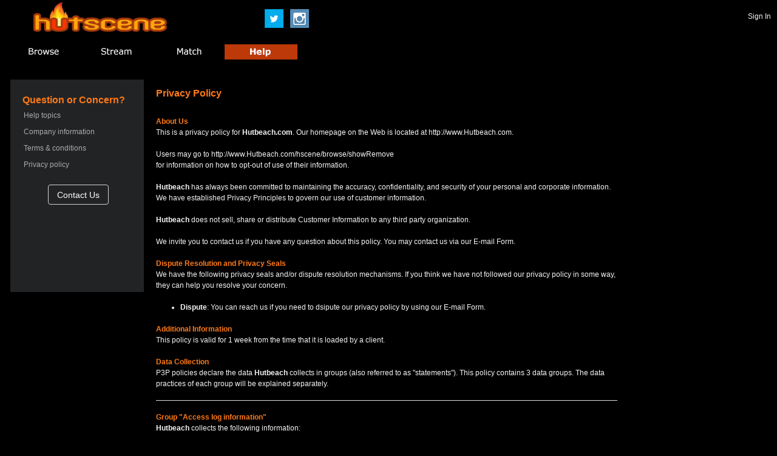

--- FILE ---
content_type: text/html;charset=UTF-8
request_url: https://hutscene.com/hscene/help/privacy;jsessionid=0F4B29C5562C35D4645F1F4976CE0C71
body_size: 85503
content:







<!DOCTYPE HTML>
<html>
<head>
	<title>
		Social Gaming for Everyone
	</title>
	<meta http-equiv="content-type" content="text/html;charset=utf-16"/>
    <meta name="viewport" content="width=device-width, initial-scale=1.0"/>
	<meta name="title" content="Social Gaming for Everyone" />
	<meta name="description" content="Social Gaming For Everyone. Watch Games And Let Others Watch Your Game." />
	<meta name="keywords" content="games, mobile games, streaming, streaming games, streaming live, online streaming, streaming events, broadcast live, broadcast events, watch live, watch online, stream online, watch stream, watch streaming, iphone games, ipad games, computer games, online games, watch games, broadcast games, online gaming">
	<link rel="image_src" href="https://www.hutscene.com/hscene/images/Logo.png"/>

    <meta property="fb:app_id" content="910397708972521" />
    <meta http-equiv="X-UA-Compatible" content="IE=edge" />
    <link rel="canonical" href="https://www.hutscene.com/hscene/help/"/>

    
    
    
    
    
    
    
    
    
    

    <meta name="twitter:title" content="Social Gaming for Everyone"/>
    <meta name="twitter:description" content="Social Gaming For Everyone. Watch Games And Let Others Watch Your Game."/>
    <meta property="twitter:player:height" content="360"/>
    <meta property="twitter:player:width" content="640"/>
    <meta name="twitter:image" content="https://www.hutscene.com/hscene/images/Logo.png"/>
    <meta property="twitter:player" content=""/>
    <meta name="robots" content="index"/>

    
    
        
            <meta content="@hutscene" name="twitter:site"/>
            <meta property="og:site_name" content="HutScene"/>
        
        
    

    
    
        <link rel="stylesheet" href="/hscene/css/popup.css;jsessionid=3036E257E6178A4A300687A9F0222DCA" type="text/css" media="all" />
    

	<link rel="P3Pv1" href="/hscene/w3c/Policy.xml;jsessionid=3036E257E6178A4A300687A9F0222DCA"></link>
    <link rel="stylesheet" href="/hscene/css/bootstrap-3.3.1.css;jsessionid=3036E257E6178A4A300687A9F0222DCA" type="text/css" media="screen, projection" />
    <link rel="stylesheet" href="/hscene/css/jquery-ui-bootstrap/custom/jquery-ui-1.10.3.custom.css;jsessionid=3036E257E6178A4A300687A9F0222DCA" type="text/css" media="screen, projection" />
    <link rel="stylesheet" href="/hscene/css/jquery-ui-bootstrap/custom/font-awesome.min.css;jsessionid=3036E257E6178A4A300687A9F0222DCA" type="text/css" media="screen, projection" />
    <link rel="stylesheet" href="/hscene/css/blueprint/screen.css;jsessionid=3036E257E6178A4A300687A9F0222DCA" type="text/css" media="screen, projection" />
    <link rel="stylesheet" href="/hscene/css/blueprint/print.css;jsessionid=3036E257E6178A4A300687A9F0222DCA" type="text/css" media="print" />
    <link rel="stylesheet" href="/hscene/css/mokapko/responsive.css;jsessionid=3036E257E6178A4A300687A9F0222DCA" type="text/css" media="screen, projection" />
	<!--[if lt IE 8]>
		<link rel="stylesheet" href="/hscene/css/blueprint/ie.css;jsessionid=3036E257E6178A4A300687A9F0222DCA" type="text/css" media="screen, projection" />
	<![endif]-->
	<!--[if IE]>
		<link rel="stylesheet" href="/hscene/css/blueprint/myie.css;jsessionid=3036E257E6178A4A300687A9F0222DCA" type="text/css" media="screen, projection" />
	<![endif]-->

    <script type="text/javascript" src="/hscene/js/jquery/jquery-1.11.3.js;jsessionid=3036E257E6178A4A300687A9F0222DCA"></script>
    <script type="text/javascript" src="/hscene/js/jquery/jquery-ui-1.12.1.js;jsessionid=3036E257E6178A4A300687A9F0222DCA"></script>
	<script type="text/javascript" src="/hscene/js/jquery/json.min.js;jsessionid=3036E257E6178A4A300687A9F0222DCA"></script>
	<script type="text/javascript" src="/hscene/js/mokapko/mokapko.js;jsessionid=3036E257E6178A4A300687A9F0222DCA"></script>
	<script type="text/javascript" src="/hscene/js/mokapko/main.js;jsessionid=3036E257E6178A4A300687A9F0222DCA"></script>
    <script type="text/javascript" src="/hscene/js/mokapko/mobile.js;jsessionid=3036E257E6178A4A300687A9F0222DCA"></script>
    
        
        
            <script type="text/javascript" src="https://www.paypal.com/sdk/js?client-id=AV8kN1Nlhw4CmsQSLhS0H5TyKtEEk1scARedh7N0eSqft4jMU0UTiRdVl0Kvn2wiwGzwrCUNsBkY3XBZ" />"></script>
        
    

	
	

    <script type="text/javascript">
	  var _gaq = _gaq || [];
	  _gaq.push(['_setAccount', 'UA-3643532-4']);
	  _gaq.push(['_trackPageview']);
	
	  (function() {
	    var ga = document.createElement('script'); ga.type = 'text/javascript'; ga.async = true;
	    ga.src = ('https:' == document.location.protocol ? 'https://ssl' : 'http://www') + '.google-analytics.com/ga.js';
	    var s = document.getElementsByTagName('script')[0]; s.parentNode.insertBefore(ga, s);
	  })();
	</script>
</head>
<body>
     <noscript>
        <h2 style="color: #ff0000">Seems your browser doesn't support Javascript! HutScene relies on Javascript being
        enabled. Please enable Javascript and reload this page!</h2>
     </noscript>
	 <div id="fb-root"></div>
	 <script src="//connect.facebook.com/en_US/sdk.js"></script>
	 <!-- <script src="//connect.facebook.net/en_US/sdk/debug.js"></script> -->
	 <script>
	   FB.init({
	     appId  : "910397708972521",
	     version : "v2.2", // version flag chooses version for the SDK
	     status : true, // check login status
	     cookie : true, // enable cookies to allow the server to access the session
	     xfbml  : true, // parse XFBML
	     oauth : true
	   });
	 </script>

	<a name="top"></a>
	<!--[if IE]>
		<div style="text-align:center;">
	<![endif]-->

        <div id="headerDiv" align="left">
            <div id="logoDiv">
                
                    
                        <a href="/hscene/browse;jsessionid=3036E257E6178A4A300687A9F0222DCA" alt="Home" title="Home">
                            <img src="/hscene/images/hutscene.png;jsessionid=3036E257E6178A4A300687A9F0222DCA" width="220" height="50"></a>
                    
                    
                
            </div>
            <div id="loginDiv"></div>
        </div>
        <!-- Navigation Start -->
        <div id="navDiv">
            <div id="nameDiv"></div>
            <div id="promoDiv"></div>
            <div id="categoryContainerDiv">
                <div class="categorySquare">
                    
                        
                            <a href="https://twitter.com/HutScene" target="_blank"><img src="/hscene/images/twitter.png;jsessionid=3036E257E6178A4A300687A9F0222DCA" width="31" height="31"></a>
                        
                        
                    
                </div>
                <div class="categorySquare">
                    
                        
                            <a href="https://www.instagram.com/hutscene/" target="_blank"><img src="/hscene/images/instagram.png;jsessionid=3036E257E6178A4A300687A9F0222DCA" width="31" height="31"></a>
                        
                        
                    
                </div>
            </div>
            <!-- Mobile Navigation Start -->
            <div id="mobileToggleDiv" class="toggleMobile">
                <span class="menu1"></span>
                <span class="menu2"></span>
                <span class="menu3"></span>
                
                    
                    
                        <span class="menu4"></span>
                    
                
                <span class="menu5"></span>
            </div>
            <div id="mobileNavDiv">
                <ul>
                    <li><a href="/hscene/browse;jsessionid=3036E257E6178A4A300687A9F0222DCA" class="largegray">Browse</a></li>
                    
                        
                            <li><a href="/hscene/provider;jsessionid=3036E257E6178A4A300687A9F0222DCA" class="largegray">Stream</a></li>
                        
                        
                    
                    
                        
                        
                            <li><a href="/hscene/match;jsessionid=3036E257E6178A4A300687A9F0222DCA" class="largegray">Match</a></li>
                        
                    
                    <li><a href="/hscene/help;jsessionid=3036E257E6178A4A300687A9F0222DCA" class="largegray">Help</a></li>
                    
                        
                        
                        
                    
                </ul>
             </div>
            <!-- Desktop Navigation Start -->
            <div id="navTableDiv">
              <table border="0">
                <!-- Level One Start -->
                <tr>
                  <td align="right" style="padding:0px;margin:0px;height:0px;width:10px;">
                    <img src="/hscene/images/EndOfTabs.jpg;jsessionid=3036E257E6178A4A300687A9F0222DCA" border="0" height="0" width="10"/>
                  </td>
                  <td align="left" style="padding:0px;margin:0px;height:25px;width:120px;">
                    <a href="/hscene/browse;jsessionid=3036E257E6178A4A300687A9F0222DCA">
                    <img name="browseTab" id="browseTab" src="/hscene/images/TabBrowseInactive.jpg;jsessionid=3036E257E6178A4A300687A9F0222DCA" onMouseOver="main.tabRollover(this.name,true);" onMouseOut="main.tabRollout(this.name,false);" border="0" height="25" width="120"></a>
                  </td>
                  
                    
                        <td style="padding:0px;margin:0px;height:25px;width:120px;">
                            <a href="/hscene/provider;jsessionid=3036E257E6178A4A300687A9F0222DCA">
                                <img name="streamTab" id="streamTab" src="/hscene/images/TabStreamInactive.jpg;jsessionid=3036E257E6178A4A300687A9F0222DCA" onMouseOver="main.tabRollover(this.name,true);" onMouseOut="main.tabRollout(this.name,false);" border="0" height="25" width="120"></a>
                        </td>
                    
                    
                  
                  
                      
                      
                          <td style="padding:0px;margin:0px;height:25px;width:120px;">
                              <a href="/hscene/match;jsessionid=3036E257E6178A4A300687A9F0222DCA">
                              <img name="matchTab" id="matchTab" src="/hscene/images/TabMatchInactive.jpg;jsessionid=3036E257E6178A4A300687A9F0222DCA" onMouseOver="main.tabRollover(this.name,true);" onMouseOut="main.tabRollout(this.name,false);" border="0" height="25" width="120"></a>
                          </td>
                      
                  
                  <td style="padding:0px;margin:0px;height:25px;width:120px;">
                    <a href="/hscene/help;jsessionid=3036E257E6178A4A300687A9F0222DCA">
                    <img name="helpTab" id="helpTab" src="/hscene/images/TabHelpInactive.jpg;jsessionid=3036E257E6178A4A300687A9F0222DCA" onMouseOver="main.tabRollover(this.name,true);" onMouseOut="main.tabRollout(this.name,false);" border="0" height="25" width="120"></a>
                  </td>
                  
                    
                    
                                    
                                    
                        
                            
                            
                        
                        
                            
                            
                      
                      
                        
                      
                    
                    
                      
                        
                        
                      
                      
                        
                      
                    
                    
                    
                  
                </tr>
                <!-- Level One End -->
              </table>
            </div>
		</div>
        <!-- Navigation End -->
	    <div id="bodyDiv">
            <table border="0" style="padding:0; margin:0; width:100%; margin-left:auto; margin-right:auto; min-height:500px;">
                <tr>
                    <td style="vertical-align:top;">
		                



<div class="helpPanelAll">
    <div style="margin-top:0px; border:1px solid #222325;"></div>
    <div style="margin-left:20px; margin-top:20px;"><h7>Question or Concern?</h7></div>
    <table width="83%" border="0" style="margin-left:20px;">
        <tr>
            <td style="height:0px;_height:20px;"></td>
        </tr>
        <tr>
            <td><a href="/hscene/help;jsessionid=3036E257E6178A4A300687A9F0222DCA" class="lightgray">Help topics</a></td>
        </tr>
        <tr>
            <td height="5"></td>
        </tr>
        <tr>
            <td><a href="/hscene/help/compinfo;jsessionid=3036E257E6178A4A300687A9F0222DCA" class="lightgray">Company information</a></td>
        </tr>
        <tr>
            <td height="5"></td>
        </tr>
        <tr>
            <td><a href="/hscene/help/terms;jsessionid=3036E257E6178A4A300687A9F0222DCA" class="lightgray">Terms & conditions</a></td>
        </tr>
        <tr>
            <td height="5"></td>
        </tr>
        
        
        
        
        
        
        <tr>
            <td><a href="/hscene/help/privacy;jsessionid=3036E257E6178A4A300687A9F0222DCA" class="lightgray">Privacy policy</a></td>
        </tr>
        <tr>
            <td height="20"></td>
        </tr>
        <tr>
            <td align="center">
                <input type="button" id="contactBtn" value="Contact Us" onClick="javascript:showContactDlg();" style="width:100px; margin-bottom:10px;"/>
            </td>
        </tr>
    </table>
</div>

<div class="helpContent">
    <table width="100%" border="0">
        <tr>
            <td width="0" rowspan="4" style="vertical-align:top;">
            </td>
            <td height="10"></td>
        </tr>
        <tr>
            <td height="12"><h7>Privacy Policy</h7></td>
        </tr>
        <tr>
            <td><img src="/hscene/images/spacer.gif;jsessionid=3036E257E6178A4A300687A9F0222DCA" width="50" height="10"/></td>
        </tr>
        <tr>
            <td><normalwhite>
                
                    
                    
                        
                        <strongorange>About Us</strongorange>
                        <p>This is a privacy policy for <span class="bold">Hutbeach.com</span>.
                            Our homepage on the Web is located at <a href="http://www.Hutbeach.com" class="whiteLink">
                                http://www.Hutbeach.com</a>.<br/><br/>
                            Users may go to <a href="http://www.Hutbeach.com/hscene/browse/showRemove" class="whiteLink">
                                http://www.Hutbeach.com/hscene/browse/showRemove</a> <br/>for information on how to opt-out of use of their information.

                        <p><span class="bold">Hutbeach</span> has always been committed to maintaining the accuracy, confidentiality, and security of your personal and corporate information. We have established Privacy Principles to govern our use of customer information. </p>
                        <p><span class="bold">Hutbeach</span> does not sell, share or distribute Customer Information to any third party organization.</p>

                        <p>We invite you to contact us if you have any question about this policy.
                            You may contact us via our <a href="javascript:showContactDlg();" class="whiteLink">E-mail Form</a>.

                        <p><!-- "Privacy Seals" section of privacy policy -->
                            <strongorange>Dispute Resolution and Privacy Seals</strongorange>
                            <br>We have the following privacy seals and/or dispute resolution mechanisms.
                            If you think we have not followed our privacy policy in some way, they can help you resolve your concern.
                        <ul>
                            <li>
                                <b> Dispute</b>:
                                You can reach us if you need to dsipute our privacy policy by using our <a href="javascript:showContactDlg();" class="whiteLink">E-mail Form</a>.
                        </ul>
                        <!-- "Additional information" section of privacy policy -->
                        <strongorange>Additional Information</strongorange>
                        <p>
                            This policy is valid for 1 week from the time that it is loaded by a client.
                        </p>
                        <!-- "Data Collection" section of privacy policy -->
                        <strongorange>Data Collection</strongorange>
                        <p>P3P policies declare the data <span class="bold">Hutbeach</span> collects in groups (also referred to as "statements").
                            This policy contains 3 data groups.
                            The data practices of each group will be explained separately.
                        <hr width="50%" align="center">
                        <strongorange>Group "Access log information"</strongorange>
                        <p><span class="bold">Hutbeach</span> collects the following information:
                        <ul>
                            <li>Click-stream data</li>
                            <li>HTTP protocol elements</li>
                        </ul>
                        <p>This data will be used for the following purposes:</p>
                        <ul>
                            <li>Completion and support of the current activity.</li>
                            <li>Web site and system administration.</li>
                            <li>Research and development.</li>
                            <li>One-time tailoring.</li>
                        </ul>
                        <p>This data will be used by ourselves and our agents.
                        <p>The following explanation is provided for why this data is collected:</p>
                        <blockquote>Our Web server collects access logs
                            containing this information.</blockquote>
                        <hr width="50%" align="center">
                        <strongorange>Group "Transaction info (required)"</strongorange>
                        <p><span class="bold">Hutbeach</span> collect the following information:
                        <ul>
                            <li>Physical contact information</li>
                            <li>Online contact information</li>
                            <li>Demographic data</li>
                            <li>Purchase information</li>
                        </ul>
                        <p>This data will be used for the following purposes:</p>
                        <ul>
                            <li>Completion and support of the current activity.</li>
                            <li>Research and development.</li>
                            <li>One-time tailoring.</li>
                        </ul>
                        <p>This data will be used by ourselves and our agents.
                            In addition, the following types of entities will receive this information:
                        <ul>
                            <li>Delivery services.</li>
                        </ul>
                        <p>The following explanation is provided for why this data is collected:</p>
                        <blockquote>Information we collect in order to process your purchase.</blockquote>
                        <hr width="50%" align="center">
                        <strongorange>Group "Transaction info (optional)"</strongorange>
                        <p>At the user's option, <span class="bold">Hutbeach</span> will collect the following data:
                        <ul>
                            <li>Physical contact information</li>
                            <li>Online contact information</li>
                            <li>Demographic data</li>
                            <li>Purchase information</li>
                        </ul>
                        <p>This data will be used for the following purposes:</p>
                        <ul>
                            <li>Contacting visitors for marketing of services or products.</li>
                        </ul>
                        <p>This data will be used by ourselves and our agents.
                            In addition, the following types of entities will receive this information:
                        <ul>
                            <li>Delivery services.</li>
                        </ul>
                        <p>The following explanation is provided for why this data is collected:</p>
                        <blockquote>Information we collect in order to process your purchase.</blockquote>
                        <!-- "Use of Cookies" section of privacy policy -->
                        <hr width="50%" align="center">
                        <strongorange>Cookies</strongorange>
                        <p>Cookies are a technology which can be used to provide you with tailored information from a Web site. A cookie is an element of data that a Web site can send to your browser, which may then store it on your system. You can set your browser to notify you when you receive a cookie, giving you the chance to decide whether to accept it.
                        <p><span class="bold">Hutbeach</span> does not make use of HTTP cookies.
                            <!-- "Compact Policy Explanation" section of privacy policy -->
                        <hr width="50%" align="center">
                        <strongorange>Compact Policy Summary</strongorange>
                        <p>P3P compact policies are a form of a P3P policy which summarizes what the policy says about cookies.
                            Since this policy does not mention any use of cookies, there is no compact policy form of this policy.
                        <p>A policy mentions use of cookies if the data element "HTTP Cookies" is in any group in the policy.
                            This data element is found under "Dynamic data".
                            <!-- "Policy Evaluation" section of privacy policy -->
                        <hr width="50%" align="center">
                        <strongorange>Policy Evaluation</strongorange>
                        <p>Microsoft Internet Explorer 6 will evaluate this policy's compact policy whenever it is used with a cookie.
                            The actions IE will take depend on what privacy level the user has selected in their browser (Low, Medium, Medium High, or High; the default is Medium.
                            In addition, IE will examine whether the cookie's policy is considered satisfactory or unsatisfactory, whether the cookie is a session cookie or a persistent cookie, and whether the cookie is used in a first-party or third-party context.
                            This section will attempt to evaluate this policy's compact policy against Microsoft's stated behavior for IE6.
                        <p><b>Note:</b> this evaluation is currently experimental and should not be considered a substitute for testing with a real Web browser.
                        <p><b>Satisfactory policy</b>: this compact policy is considered <em>satisfactory</em> according to the rules defined by Internet Explorer 6.
                            IE6 will accept cookies accompanied by this policy under the High, Medium High, Medium, Low, and Accept All Cookies settings.
                    
                
             </normalwhite></td>
        </tr>
    </table>
</div>

<div id="contactDlg" title="Contact Us" style="display:none;">
  



<form id="contact" action="contact" method="post">
  <table border="0" width="100%">
    <tr>
      <td colspan="2" height="10">
          <input type="hidden" id="contactError" value="" />
      </td>
    </tr>
    <tr>
      <td width="50%">
        <label for="userId" id="userIdLabel">Your username:</label>
      </td>
      <td width="50%"></td>
    </tr>
    <tr>
      <td>
        <input id="userId" name="userId" style="width:100%;height:25px;" type="text" value="" maxlength="25"/>
      </td>
      <td></td>
    </tr>
    <tr>
      <td>
        <label for="email" id="emailLabel">Your e-mail address:</label>
      </td>
      <td></td>
    </tr>
    <tr>
      <td>
        <input id="email" name="email" style="width:100%;height:25px;" type="text" value="" maxlength="100"/>
      </td>
      <td></td>
    </tr>
    <tr>
      <td colspan="2">
        <label for="subject" id="subjectLabel">Subject:</label>
      </td>
    </tr>
    <tr>
      <td colspan="2">
        <input id="subject" name="subject" style="width:100%;height:30px;" type="text" value="" maxlength="100"/>
      </td>
    </tr>
    <tr>
      <td colspan="2">
        <label for="message" id="messageLabel">Message:</label>
      </td>
    </tr>
    <tr>
      <td colspan="2">
        <textarea id="message" name="message" class="editArea" style="width:98%;height:100px;">
</textarea>
      </td>
    </tr>
  </table>
</form>

<script type="text/javascript">	
$("#userId").focus();

function showContactDlg() {
    var dialogWidth;
    if(window.innerWidth < mediumScr) {
        dialogWidth = 370;
    } else {
        dialogWidth = 540;
    }

	$("#contactDlg").dialog({modal:true, resizable:false, width:dialogWidth, show:'fade', hide:'fade', buttons:[
		{
			text:"Submit",
			width:"100px",
			click:function(){
				var contact = $("#contact").serializeObject();
				$.postJSON("/hscene/help;jsessionid=3036E257E6178A4A300687A9F0222DCA", contact, function(result) {
					if(result.success == "true") {
						mokapko.clearValidation("contact", "contactError");
						closeContactDlg();
						showContactConfirmDlg();
					} else {
						mokapko.clearValidation("contact", "contactError");
                        mokapko.showErrors(result.fields, result.messages);
					}
				});
				return false;
			}
		},
		{
			text:"Close",
			width:"100px",
			click:function(){
				mokapko.clearValidation("contact", "contactError");
				$(this).dialog("close");
			}
		}
	]});

	$("#contacDlg").bind("dialogclose", function(event, ui) {
		mokapko.clearValidation("contact", "contactError");
	});

	
}

function closeContactDlg() {
	mokapko.clearValidation("contact", "contactError");
	$("#contactDlg").dialog("close"); 
}

function showContactConfirmDlg() {
	$("#contactConfirmDlg").dialog({modal:true, resizable:false, width:300, show:'fade', hide:'fade', buttons:[
		{
			text:"Close",
			width:"100px",
			click:function(){ 
				mokapko.clearValidation("contact", "contactError");
				$(this).dialog("close"); 
			}
		}
	]});

	
}

</script>

			
</div>	
  
<div id="contactConfirmDlg" title="Confirmation" style="display:none;">
  Your e-mail was sent successfully. One of our representatives would be in touch with you within twenty four hours.<br/><br/>Thank you.
</div>	

<script>
main.select_nav = "helpTab";
main.select_subnav = "";
	
$(document).ready(function() {
	$("#contactBtn").button();
    var type = "";
    if(type == 'mobile') {
        $("#headerDiv").css("display", "none");
        $("#navDiv").css("display", "none");
    }
});

</script>


                    </td>
                </tr>
            </table>
	    </div>
		<div id="footerAdDiv">
            <div id="largeBannerAdDiv1">
                <script type="text/javascript"><!--
                    if("https:" != document.location.protocol) {
                        google_ad_client = "ca-pub-2826286468453380";
                        /* LAH_728x90_1 */
                        google_ad_slot = "0454132432";
                        google_ad_width = 728;
                        google_ad_height = 90;
                        document.write(unescape("%3Cscript src='http://pagead2.googlesyndication.com/pagead/show_ads.js' type='text/javascript' %3E%3C/script%3E"));
                        //-->
                    }
                 </script>
             </div>
		</div>
		<div id="footerDiv">
			<table border="0" style="padding:0;margin:0;width:100%;">
			  <tr>
                <td rowspan="7" style="width:35px">&nbsp;</td>
			    <td><img src="/hscene/images/spacer.gif;jsessionid=3036E257E6178A4A300687A9F0222DCA" style="width:0px;height:30px;"/></td>
			    <td rowspan="7" style="width:10px">&nbsp;</td>
			    <td rowspan="7" style="vertical-align:top;">
			      <table border="0">
			        <tr>
			          <td><img src="/hscene/images/spacer.gif;jsessionid=3036E257E6178A4A300687A9F0222DCA" style="width:0px;height:15px;"/></td>
			        </tr>
			        <tr>
			          <td class="whiteLink">Follow Us</td>
			        </tr>
			        <tr>
					  <td>
                          
                              
                                  <a href="https://www.facebook.com/HutScene-688309464850337/" target="_blank"><img src="/hscene/images/facebook.png;jsessionid=3036E257E6178A4A300687A9F0222DCA" width="31" height="31"></a>
                                  <a href="https://twitter.com/HutScene" target="_blank"><img src="/hscene/images/twitter.png;jsessionid=3036E257E6178A4A300687A9F0222DCA" width="31" height="31"></a>
                                  <a href="https://www.instagram.com/hutscene/" target="_blank"><img src="/hscene/images/instagram.png;jsessionid=3036E257E6178A4A300687A9F0222DCA" width="31" height="31"></a>
                                  <a href="http://lnkd.in/" target="_blank"><img src="/hscene/images/linkedin.png;jsessionid=3036E257E6178A4A300687A9F0222DCA" width="31" height="31"></a>
                              
                              
                          
                      </td>
			        </tr>

                      <tr>
                          <td class="whiteLink">Download App</td>
                      </tr>
                      <tr>
                          <td align="center">
                              
                                  
                                      <a href="https://apps.apple.com/us/app/hutscene-streamer/id1450213912" target="_blank" alt="Apple Store" title="Apple Store">
                                          <img style="margin-top:8px;" src="/hscene/images/AppleAppStoreBadge.png;jsessionid=3036E257E6178A4A300687A9F0222DCA"/></a>

                                      
                                          
                                  
                                  
                              
                          </td>
                      </tr>

			      </table>
			    </td>
                <td rowspan="7" style="width:10px">&nbsp;</td>
			  </tr>
			  <tr><td><a href="/hscene/browse;jsessionid=3036E257E6178A4A300687A9F0222DCA" class="whiteLink">Home</a></td></tr>
			  <tr><td><a href="/hscene/help;jsessionid=3036E257E6178A4A300687A9F0222DCA" class="whiteLink">Contact Us</a></td></tr>
			  <tr><td><a href="/hscene/help/privacy;jsessionid=3036E257E6178A4A300687A9F0222DCA" class="whiteLink">Privacy Policy</a></td></tr>
			  <tr><td><a href="/hscene/help/terms;jsessionid=3036E257E6178A4A300687A9F0222DCA" class="whiteLink">Terms & Conditions</a></td></tr>
              
                
                    <tr><td class="whiteLink">&copy; 2023 hutscene.com<br/>All Rights Reserved</td></tr>
                
                
              

			  <tr><td><img src="/hscene/images/spacer.gif;jsessionid=3036E257E6178A4A300687A9F0222DCA" style="width:20px;height:5px;_height:300px;"/></td></tr>
			</table>
		</div>

	<!--[if IE]>
		</div>
	<![endif]-->

	<form id="dummy" action="" method="get">
        <input type="hidden" id="dummyVar1" value="" />
    </form>

	<div id="waitMask" class="mask" style="display:none;vertical-align:top;z-index:2;"></div>
	<div id="waitDiv" class="wait" style="display:none;">
	  

<table width="100%" height="100%" border="0">
  <tr>
    <td align="center" style="vertical-align:middle;">
	  <img src="/hscene/images/loading.gif;jsessionid=3036E257E6178A4A300687A9F0222DCA" border="0" width="80" height="80">
    </td>
  </tr>
</table>










	</div>

	<div id="linksDiv" style="display:block;"></div>

	<div id="loginDlg" title="Log in" style="display:none;">
	  



<form id="login" action="login" method="post">
<table border="0" width="100%">
  <tr>
    <td colspan="3" height="20"></td>
  </tr>
  <tr>
	<td style="vertical-align:top;">

      <div id="fbConnectDiv" class="login">
      <table border="0" width="100%">
        <tr>
          <td rowspan="3" width="5"><img src="/hscene/images/spacer.gif;jsessionid=3036E257E6178A4A300687A9F0222DCA" width="3" height="167"/></td>
          <td height="95%" style="vertical-align:top;">You can always login using your Facebook account. It is much easier that way!</td>
          <td rowspan="3" width="5"></td>
        </tr>
        <tr>
          <td height="20"></td>
        </tr>
        <tr>
          <td align="center" style="vertical-align:top;">	
            	    	    
              <a href="http://apps.facebook.com/hutscene">
              <img src="/hscene/images/FacebookConnect.png;jsessionid=3036E257E6178A4A300687A9F0222DCA" border="0"></a>	
		    
		  </td>
        </tr>
      </table>
      </div>

      <div class="login">
	  <table border="0" width="100%">
	    <tr>
		  <td rowspan="8" width="5"></td>
		  <td colspan="2">
		    <label for="loginUserName" id="loginUserNameLabel">Username:</label>
		  </td>
		</tr>
		<tr>
		  <td colspan="2">
		 	<input id="loginUserName" name="loginUserName" style="width:150px;" type="text" value=""/>
		  </td>
		</tr>
		<tr>
		  <td colspan="2">
		    <label for="loginPassword" id="loginPasswordLabel">Password:</label>
		  </td>
		</tr>
		<tr>
		  <td colspan="2">
		 	<input id="loginPassword" name="loginPassword" style="width:150px;" type="password" value=""/>   
		  </td>
		</tr>
		<tr>
		  <td height="10" colspan="2">&nbsp;</td>
		</tr>
	  	<tr>
	  	  <td width="105" align="left"><input id="loginSubmit" type="button" value="Login" class="ui-button-submit" onClick="javascript:submitLogin();"/></td>
		  <td align="left"><input id="loginCancel" type="button" value="Cancel" class="ui-button-dialog" onClick="javascript:closeLoginDlg();" /></td>
	   	</tr>
		<tr>
		  <td colspan="2" align="left" class="small"><a href="javascript:closeLoginDlg();showForgotDlg();">Forgot your password?</a></td>
		</tr>
	   	<tr>
		  <td colspan="2" align="left" class="small"><a href="javascript:closeLoginDlg();showRegisterDlg();">Sign up</a></td>
	   	</tr>
	  </table>
      </div>

    </td>
  </tr>
  <tr>
	<td colspan="3">
	  <input type="hidden" id="loginError" value="" />
	</td>
  </tr>
</table>
<input name="loginPromoCode" id="loginPromoCode" type="hidden" value="">
</form>

<script type="text/javascript">	
$("#loginSubmit").button();
$("#loginCancel").button();
$("#loginConnect").button();
$("#loginUserName").focus();

function showLoginDlg(result) {
    if(window.innerWidth < mediumScr) {
        $("#loginDlg").dialog({modal:true, resizable:false, width:280, show:'fade', hide:'fade'});
    } else {
        $("#loginDlg").dialog({modal:true, resizable:false, width:500, show:'fade', hide:'fade'});
    }

	$("#loginDlg").bind("dialogclose", function(event, ui) {
		mokapko.clearValidation("login", "loginError");
		$("#loginUserName").focus();
	});

	if(result && result.message) {
		mokapko.fieldValidated(false, "loginError", result.message);
	}

	if(result && result.code) {
		$("#loginPromoCode").val(result.code);
	}
	
	
}

function submitLogin() {
	var login = $("#login").serializeObject();
	$.postJSON("/hscene/login;jsessionid=3036E257E6178A4A300687A9F0222DCA", login, function(result) {
		if(result.success == "true") {
			mokapko.clearValidation("login", "loginError");
            closeLoginDlg();
			if(result.partialId) {
				var nextUrl = "https://www.hutscene.com/hscene/browse/reg/" + result.partialId + "/" + result.sceneId;
				//FB v2.0 Bug : Removed for new call
				//nextUrl = encodeURIComponent(nextUrl); 
				$("#announcementDlg").html("Our system is heavily dependent on Facebook. In order to gain full functionality, please log in to Facebook next.");
				$("#announcementDlg").dialog({modal:true, resizable:false, width:300, height:250, show:'fade', hide:'fade', buttons:[
					{
						text:"Close",
						width:"100px",
						click:function(){ 
							$(this).dialog("close");
							main.login("910397708972521", nextUrl, null);
						}
					}
				]});
				if(glFbUser == "true")
				  $("#announcementDlg").dialog( "option", "position", [125,70]);
			} else {
			    if(result.forward) {
                    var form = document.getElementById("dummy");
                    form.action = result.forward;
                    form.submit();
                }
			}
		} else {	
			mokapko.clearValidation("login", "loginError");
            mokapko.showErrors(result.fields, result.messages);
		}
	});
	return false;				
}

function closeLoginDlg() {
	mokapko.clearValidation("login", "loginError");
	$("#loginDlg").dialog("close"); 
}

</script>








	</div>

	<div id="registerDlg" title="Registration" style="display:none;">
	  
<form id="user" action="user" method="post">
  <table width="100%" border="0">
    <tr>
      <td rowspan="16" width="20">&nbsp;</td>
      <td height="10" colspan="2" align="left"><input type="hidden" id="userError" value="" /></td>
      <td rowspan="16" width="20">&nbsp;</td>
    </tr>
    <tr>
      <td width="55%">
        <label for="userName" id="userNameLabel">User Name:</label>
      </td>
      <td width="45%">
        <input id="userName" name="userName" style="width:100%;" type="text" value="" maxlength="30"/>
      </td>
    </tr>
    <tr>
      <td>
        <label for="password" id="passwordLabel">Password:</label>
      </td>
      <td>
        <input id="password" name="password" style="width:100%;" type="password" value="" maxlength="10"/>
      </td>
    </tr>
    <tr>
      <td>
        <label for="retypedPassword" id="retypedPasswordLabel">Re-enter Password:</label>
      </td>
      <td>
        <input id="retypedPassword" name="retypedPassword" style="width:100%;" type="password" value="" maxlength="10"/>
      </td>
    </tr>
    <tr>
      <td>
        <label for="firstName" id="firstNameLabel">First Name:</label>
      </td>
      <td>
        <input id="firstName" name="firstName" style="width:100%;" type="text" value="" maxlength="30"/>
      </td>
    </tr>
    <tr>
      <td>
        <label for="lastName" id="lastNameLabel">Last Name:</label>
      </td>
      <td>
        <input id="lastName" name="lastName" style="width:100%;" type="text" value="" maxlength="30"/>
      </td>
    </tr>


    
      
        
      
      
        
      
    

    <tr>
      <td>
        <label for="birthday" id="birthdayLabel">Birth Date:<span class="small">&nbsp;(MM/DD/YYYY)</span></label>
      </td>
      <td>
        <input id="birthday" name="birthday" style="width:100%;" type="text" value="" maxlength="10"/>
      </td>
    </tr>

    <tr>
      <td>
        <label for="userCountry" id="userCountryLabel">Country:</label>
      </td>
      <td>
        <select id="userCountry" name="userCountry" style="width:100%;"><option value="US-United States">US-United States</option><option value="AF-Afghanistan">AF-Afghanistan</option><option value="AX-Aland Islands">AX-Aland Islands</option><option value="AL-Albania">AL-Albania</option><option value="DZ-Algeria">DZ-Algeria</option><option value="AS-American Samoa">AS-American Samoa</option><option value="AD-Andorra">AD-Andorra</option><option value="AO-Angola">AO-Angola</option><option value="AI-Anguilla">AI-Anguilla</option><option value="AQ-Antarctica">AQ-Antarctica</option><option value="AG-Antigua and Barbuda">AG-Antigua and Barbuda</option><option value="AR-Argentina">AR-Argentina</option><option value="AM-Armenia">AM-Armenia</option><option value="AW-Aruba">AW-Aruba</option><option value="AU-Australia">AU-Australia</option><option value="AT-Austria">AT-Austria</option><option value="AZ-Azerbaijan">AZ-Azerbaijan</option><option value="BS-Bahamas, The">BS-Bahamas, The</option><option value="BH-Bahrain">BH-Bahrain</option><option value="BD-Bangladesh">BD-Bangladesh</option><option value="BB-Barbados">BB-Barbados</option><option value="BY-Belarus">BY-Belarus</option><option value="BE-Belgium">BE-Belgium</option><option value="BZ-Belize">BZ-Belize</option><option value="BJ-Benin">BJ-Benin</option><option value="BM-Bermuda">BM-Bermuda</option><option value="BT-Bhutan">BT-Bhutan</option><option value="BO-Bolivia">BO-Bolivia</option><option value="BQ-Bonaire, Saint Eustatius and Saba">BQ-Bonaire, Saint Eustatius and Saba</option><option value="BA-Bosnia and Herzegovina">BA-Bosnia and Herzegovina</option><option value="BW-Botswana">BW-Botswana</option><option value="BV-Bouvet Island">BV-Bouvet Island</option><option value="BR-Brazil">BR-Brazil</option><option value="IO-British Indian Ocean Territory">IO-British Indian Ocean Territory</option><option value="BN-Brunei Darussalam">BN-Brunei Darussalam</option><option value="BG-Bulgaria">BG-Bulgaria</option><option value="BF-Burkina Faso">BF-Burkina Faso</option><option value="BI-Burundi">BI-Burundi</option><option value="KH-Cambodia">KH-Cambodia</option><option value="CM-Cameroon">CM-Cameroon</option><option value="CA-Canada">CA-Canada</option><option value="CV-Cape Verde">CV-Cape Verde</option><option value="KY-Cayman Islands">KY-Cayman Islands</option><option value="CF-Central African Republic">CF-Central African Republic</option><option value="TD-Chad">TD-Chad</option><option value="CL-Chile">CL-Chile</option><option value="CN-China">CN-China</option><option value="CX-Christmas Island">CX-Christmas Island</option><option value="CC-Cocos (Keeling) Islands">CC-Cocos (Keeling) Islands</option><option value="CO-Colombia">CO-Colombia</option><option value="KM-Comoros">KM-Comoros</option><option value="CG-Congo">CG-Congo</option><option value="CD-Congo, The Democratic Republic Of The">CD-Congo, The Democratic Republic Of The</option><option value="CK-Cook Islands">CK-Cook Islands</option><option value="CR-Costa Rica">CR-Costa Rica</option><option value="CI-Cote D&#39;ivoire">CI-Cote D&#39;ivoire</option><option value="HR-Croatia">HR-Croatia</option><option value="CW-Curacao">CW-Curacao</option><option value="CY-Cyprus">CY-Cyprus</option><option value="CZ-Czech Republic">CZ-Czech Republic</option><option value="DK-Denmark">DK-Denmark</option><option value="DJ-Djibouti">DJ-Djibouti</option><option value="DM-Dominica">DM-Dominica</option><option value="DO-Dominican Republic">DO-Dominican Republic</option><option value="EC-Ecuador">EC-Ecuador</option><option value="EG-Egypt">EG-Egypt</option><option value="SV-El Salvador">SV-El Salvador</option><option value="GQ-Equatorial Guinea">GQ-Equatorial Guinea</option><option value="ER-Eritrea">ER-Eritrea</option><option value="EE-Estonia">EE-Estonia</option><option value="ET-Ethiopia">ET-Ethiopia</option><option value="FK-Falkland Islands (Malvinas)">FK-Falkland Islands (Malvinas)</option><option value="FO-Faroe Islands">FO-Faroe Islands</option><option value="FJ-Fiji">FJ-Fiji</option><option value="FI-Finland">FI-Finland</option><option value="FR-France">FR-France</option><option value="GF-French Guiana">GF-French Guiana</option><option value="PF-French Polynesia">PF-French Polynesia</option><option value="TF-French Southern Territories">TF-French Southern Territories</option><option value="GA-Gabon">GA-Gabon</option><option value="GM-Gambia, The">GM-Gambia, The</option><option value="GE-Georgia">GE-Georgia</option><option value="DE-Germany">DE-Germany</option><option value="GH-Ghana">GH-Ghana</option><option value="GI-Gibraltar">GI-Gibraltar</option><option value="GR-Greece">GR-Greece</option><option value="GL-Greenland">GL-Greenland</option><option value="GD-Grenada">GD-Grenada</option><option value="GP-Guadeloupe">GP-Guadeloupe</option><option value="GU-Guam">GU-Guam</option><option value="GT-Guatemala">GT-Guatemala</option><option value="GG-Guernsey">GG-Guernsey</option><option value="GN-Guinea">GN-Guinea</option><option value="GW-Guinea-Bissau">GW-Guinea-Bissau</option><option value="GY-Guyana">GY-Guyana</option><option value="HT-Haiti">HT-Haiti</option><option value="HM-Heard Island and the McDonald Islands">HM-Heard Island and the McDonald Islands</option><option value="VA-Holy See">VA-Holy See</option><option value="HN-Honduras">HN-Honduras</option><option value="HK-Hong Kong">HK-Hong Kong</option><option value="HU-Hungary">HU-Hungary</option><option value="IS-Iceland">IS-Iceland</option><option value="IN-India">IN-India</option><option value="ID-Indonesia">ID-Indonesia</option><option value="IQ-Iraq">IQ-Iraq</option><option value="IE-Ireland">IE-Ireland</option><option value="IM-Isle Of Man">IM-Isle Of Man</option><option value="IL-Israel">IL-Israel</option><option value="IT-Italy">IT-Italy</option><option value="JM-Jamaica">JM-Jamaica</option><option value="JP-Japan">JP-Japan</option><option value="JE-Jersey">JE-Jersey</option><option value="JO-Jordan">JO-Jordan</option><option value="KZ-Kazakhstan">KZ-Kazakhstan</option><option value="KE-Kenya">KE-Kenya</option><option value="KI-Kiribati">KI-Kiribati</option><option value="KR-Korea, Republic Of">KR-Korea, Republic Of</option><option value="KW-Kuwait">KW-Kuwait</option><option value="KG-Kyrgyzstan">KG-Kyrgyzstan</option><option value="LA-Lao People&#39;s Democratic Republic">LA-Lao People&#39;s Democratic Republic</option><option value="LV-Latvia">LV-Latvia</option><option value="LB-Lebanon">LB-Lebanon</option><option value="LS-Lesotho">LS-Lesotho</option><option value="LR-Liberia">LR-Liberia</option><option value="LY-Libya">LY-Libya</option><option value="LI-Liechtenstein">LI-Liechtenstein</option><option value="LT-Lithuania">LT-Lithuania</option><option value="LU-Luxembourg">LU-Luxembourg</option><option value="MO-Macao">MO-Macao</option><option value="MK-Macedonia, The Former Yugoslav Republic Of">MK-Macedonia, The Former Yugoslav Republic Of</option><option value="MG-Madagascar">MG-Madagascar</option><option value="MW-Malawi">MW-Malawi</option><option value="MY-Malaysia">MY-Malaysia</option><option value="MV-Maldives">MV-Maldives</option><option value="ML-Mali">ML-Mali</option><option value="MT-Malta">MT-Malta</option><option value="MH-Marshall Islands">MH-Marshall Islands</option><option value="MQ-Martinique">MQ-Martinique</option><option value="MR-Mauritania">MR-Mauritania</option><option value="MU-Mauritius">MU-Mauritius</option><option value="YT-Mayotte">YT-Mayotte</option><option value="MX-Mexico">MX-Mexico</option><option value="FM-Micronesia, Federated States Of">FM-Micronesia, Federated States Of</option><option value="MD-Moldova, Republic Of">MD-Moldova, Republic Of</option><option value="MC-Monaco">MC-Monaco</option><option value="MN-Mongolia">MN-Mongolia</option><option value="ME-Montenegro">ME-Montenegro</option><option value="MS-Montserrat">MS-Montserrat</option><option value="MA-Morocco">MA-Morocco</option><option value="MZ-Mozambique">MZ-Mozambique</option><option value="MM-Myanmar">MM-Myanmar</option><option value="NA-Namibia">NA-Namibia</option><option value="NR-Nauru">NR-Nauru</option><option value="NP-Nepal">NP-Nepal</option><option value="NL-Netherlands">NL-Netherlands</option><option value="AN-Netherlands Antilles">AN-Netherlands Antilles</option><option value="NC-New Caledonia">NC-New Caledonia</option><option value="NZ-New Zealand">NZ-New Zealand</option><option value="NI-Nicaragua">NI-Nicaragua</option><option value="NE-Niger">NE-Niger</option><option value="NG-Nigeria">NG-Nigeria</option><option value="NU-Niue">NU-Niue</option><option value="NF-Norfolk Island">NF-Norfolk Island</option><option value="MP-Northern Mariana Islands">MP-Northern Mariana Islands</option><option value="NO-Norway">NO-Norway</option><option value="OM-Oman">OM-Oman</option><option value="PK-Pakistan">PK-Pakistan</option><option value="PW-Palau">PW-Palau</option><option value="PS-Palestinian Territories">PS-Palestinian Territories</option><option value="PA-Panama">PA-Panama</option><option value="PG-Papua New Guinea">PG-Papua New Guinea</option><option value="PY-Paraguay">PY-Paraguay</option><option value="PE-Peru">PE-Peru</option><option value="PH-Philippines">PH-Philippines</option><option value="PN-Pitcairn">PN-Pitcairn</option><option value="PL-Poland">PL-Poland</option><option value="PT-Portugal">PT-Portugal</option><option value="PR-Puerto Rico">PR-Puerto Rico</option><option value="QA-Qatar">QA-Qatar</option><option value="RE-Reunion">RE-Reunion</option><option value="RO-Romania">RO-Romania</option><option value="RU-Russian Federation">RU-Russian Federation</option><option value="RW-Rwanda">RW-Rwanda</option><option value="BL-Saint Barthelemy">BL-Saint Barthelemy</option><option value="SH-Saint Helena">SH-Saint Helena</option><option value="KN-Saint Kitts and Nevis">KN-Saint Kitts and Nevis</option><option value="LC-Saint Lucia">LC-Saint Lucia</option><option value="MF-Saint Martin">MF-Saint Martin</option><option value="PM-Saint Pierre and Miquelon">PM-Saint Pierre and Miquelon</option><option value="VC-Saint Vincent and The Grenadines">VC-Saint Vincent and The Grenadines</option><option value="WS-Samoa">WS-Samoa</option><option value="SM-San Marino">SM-San Marino</option><option value="ST-Sao Tome and Principe">ST-Sao Tome and Principe</option><option value="SA-Saudi Arabia">SA-Saudi Arabia</option><option value="SN-Senegal">SN-Senegal</option><option value="RS-Serbia">RS-Serbia</option><option value="SC-Seychelles">SC-Seychelles</option><option value="SL-Sierra Leone">SL-Sierra Leone</option><option value="SG-Singapore">SG-Singapore</option><option value="SX-Sint Maarten">SX-Sint Maarten</option><option value="SK-Slovakia">SK-Slovakia</option><option value="SI-Slovenia">SI-Slovenia</option><option value="SB-Solomon Islands">SB-Solomon Islands</option><option value="SO-Somalia">SO-Somalia</option><option value="ZA-South Africa">ZA-South Africa</option><option value="GS-South Georgia and the South Sandwich Islands">GS-South Georgia and the South Sandwich Islands</option><option value="ES-Spain">ES-Spain</option><option value="LK-Sri Lanka">LK-Sri Lanka</option><option value="SR-Suriname">SR-Suriname</option><option value="SJ-Svalbard and Jan Mayen">SJ-Svalbard and Jan Mayen</option><option value="SZ-Swaziland">SZ-Swaziland</option><option value="SE-Sweden">SE-Sweden</option><option value="CH-Switzerland">CH-Switzerland</option><option value="TW-Taiwan">TW-Taiwan</option><option value="TJ-Tajikistan">TJ-Tajikistan</option><option value="TZ-Tanzania, United Republic Of">TZ-Tanzania, United Republic Of</option><option value="TH-Thailand">TH-Thailand</option><option value="TL-Timor-leste">TL-Timor-leste</option><option value="TG-Togo">TG-Togo</option><option value="TK-Tokelau">TK-Tokelau</option><option value="TO-Tonga">TO-Tonga</option><option value="TT-Trinidad and Tobago">TT-Trinidad and Tobago</option><option value="TN-Tunisia">TN-Tunisia</option><option value="TR-Turkey">TR-Turkey</option><option value="TM-Turkmenistan">TM-Turkmenistan</option><option value="TC-Turks and Caicos Islands">TC-Turks and Caicos Islands</option><option value="TV-Tuvalu">TV-Tuvalu</option><option value="UG-Uganda">UG-Uganda</option><option value="UA-Ukraine">UA-Ukraine</option><option value="AE-United Arab Emirates">AE-United Arab Emirates</option><option value="GB-United Kingdom">GB-United Kingdom</option><option value="UM-United States Minor Outlying Islands">UM-United States Minor Outlying Islands</option><option value="UY-Uruguay">UY-Uruguay</option><option value="UZ-Uzbekistan">UZ-Uzbekistan</option><option value="VU-Vanuatu">VU-Vanuatu</option><option value="VE-Venezuela">VE-Venezuela</option><option value="VN-Vietnam">VN-Vietnam</option><option value="VG-Virgin Islands, British">VG-Virgin Islands, British</option><option value="VI-Virgin Islands, U.S.">VI-Virgin Islands, U.S.</option><option value="WF-Wallis and Futuna">WF-Wallis and Futuna</option><option value="EH-Western Sahara">EH-Western Sahara</option><option value="YE-Yemen">YE-Yemen</option><option value="ZM-Zambia">ZM-Zambia</option><option value="ZW-Zimbabwe">ZW-Zimbabwe</option></select>
      </td>
    </tr>
    <tr>
      <td>
        <label for="email" id="emailLabel">E-mail:<span class="small">&nbsp;(Will Validate)</span></label>
      </td>
      <td>
        <input id="email" name="email" style="width:100%;" type="text" value="" maxlength="60"/>
      </td>
    </tr>
    <tr>
      <td>
        <label for="securityQuestion" id="securityQuestionLabel">Security Question:</label>
      </td>
      <td>
        <select id="securityQuestion" name="securityQuestion" style="width:100%;"><option value="Select-One">Select-One</option><option value="Your favorite color?">Your favorite color?</option><option value="Your place of birth?">Your place of birth?</option><option value="Your pet name?">Your pet name?</option><option value="Your favorite car?">Your favorite car?</option></select>
      </td>
    </tr>
    <tr>
      <td>
        <label for="answer" id="answerLabel">Answer:</label>
      </td>
      <td>
        <input id="answer" name="answer" style="width:100%;" onBlur="javascript:enableRegSubmit($(this).val());" type="text" value="" maxlength="50"/>
      </td>
    </tr>
    <tr>
      <td>
        <label for="refferal" id="refferalLabel">How Did You Find Us:</label>
      </td>
      <td>
        <select id="refferal" name="refferal" style="width:100%;"><option value="Select-One">Select-One</option><option value="Yahoo">Yahoo</option><option value="Google">Google</option><option value="Bing">Bing</option><option value="Facebook">Facebook</option><option value="Twitter">Twitter</option><option value="Pinterest">Pinterest</option><option value="Instagram">Instagram</option><option value="Email">Email</option><option value="Friend">Friend</option></select>
      </td>
    </tr>
    <tr>
      <td>
        <label for="termAgreement" id="termAgreementLabel">Terms of Agreement:</label>
      </td>
      <td>
        <input id="termAgreement1" name="termAgreement" type="checkbox" value="true"/><input type="hidden" name="_termAgreement" value="on"/><span class="small"> I have read and agreed to the <a href="/hscene/help/terms;jsessionid=3036E257E6178A4A300687A9F0222DCA">Terms</a> of this service.</span>
      </td>
    </tr>
 </table>
 <input name="userPromoCode" id="userPromoCode" type="hidden" value="">
 <input name="gender" id="gender" type="hidden" value="">
 
</form>

<div id="promoConfirmDlg" title="Confirmation" style="align:left;display:none;"></div>

<script>
$("#birthday").datepicker();

function showRegisterDlg(result) {
    var dialogWidth;
	$('#registerMask').css('height', '100%');
	$('#registerMask').css('display','block');
    if(window.innerWidth < mediumScr) {
        dialogWidth = 360;
    } else {
        dialogWidth = 475;
    }

	$("#registerDlg").dialog({modal:true, resizable:false, width:dialogWidth, show:'fade', hide:'fade', buttons:[
		{ 
			text:"Register",
			width:"100px",
			click:function(){ 
				submitForm();
			}
		},
		{
			text:"Close",
			width:"100px",
			click:function(){ 
				mokapko.clearValidation("user", "userError");
				$(this).dialog("close"); 
				$('#registerMask').css('display','none');
			}
		}
	]});

	//$(":button:contains('Register')").attr("disabled", true).addClass("ui-state-disabled");
	$("#registerDlg").bind("dialogclose", function(event, ui) {
		mokapko.clearValidation("user", "userError");
		$('#registerMask').css('display','none');
	});

	

	if(result) {
		$("#userPromoCode").val(result.code);
		var field = "userError";
		mokapko.fieldValidated(false, field, result.message);
	}
}

function submitForm() {
	var user = $("#user").serializeObject();
	if(!$('#termAgreement1').is(':checked')) {
		user._termAgreement = "off";
		mokapko.clearValidation("user", "userError");
		var field = "termAgreement";
		var message = "Terms agreement is required";
		mokapko.fieldValidated(false, field, message);
		return false;
	}

	$.postJSON("/hscene/user/register;jsessionid=3036E257E6178A4A300687A9F0222DCA", user, function(result) {
		mokapko.clearValidation("user", "userError");
		$("#submit").attr("disabled", false);
		if(result.success == "true") {
			closeRegisterDlg(result);
			if(result.partialId) {
				var nextUrl = "https://www.hutscene.com/hscene/browse/reg/" + result.partialId + "/" + result.sceneId;
				//FB v2.0 Bug : Removed for new call
				//nextUrl = encodeURIComponent(nextUrl);
				$("#announcementDlg").html("Our system is heavily dependent on Facebook. In order to gain full functionality, please log in to Facebook next.");
				$("#announcementDlg").dialog({modal:true, resizable:false, width:300, height:250, show:'fade', hide:'fade', buttons:[
					{
						text:"Close",
						width:"100px",
						click:function(){
							$(this).dialog("close");
							main.login("910397708972521", nextUrl, result.sceneId, result.partialId);
						}
					}
				]});
				if(glFbUser == "true")
				  $("#announcementDlg").dialog( "option", "position", [125,70]);
			} else {
			    var form = document.getElementById("dummy");
				form.action = result.forward;
				form.submit();
			}
		} else {
			$("#submit").attr("disabled", false);
            mokapko.showErrors(result.fields, result.messages);
		}
	});
}

function closeRegisterDlg(result) {
	mokapko.clearValidation("user", "userError");
	$("#registerDlg").dialog("close"); 
	$('#registerMask').fadeOut('slow');
}

function checkPromo(code) {
	var paramsArray = new Array();
	paramsArray[0] = main.createParam("code", code);
	$.postJSON("/hscene/order/check;jsessionid=3036E257E6178A4A300687A9F0222DCA", paramsArray, function(result) {
		if(result.success == "true") {
			var field = "userPromoCode";
			var message = result.message;
			mokapko.fieldValidated(false, field, message);
		} else {
            mokapko.showErrors(result.fields, result.messages);
		}
	});
	return false;
}

function enableRegSubmit(answer) {
	//if(answer && answer.length > 0)
	//	$(":button:contains('Register')").attr("disabled", false).removeClass("ui-state-disabled");
}

</script>
	</div>

	<div id="forgotDlg" title="Password Retrieval" style="display:none;">
	  



<form id="forgot" action="forgot" method="post">
<table border="0" width="285">
  <tr>
    <td colspan="3" height="20"></td>
  </tr>
  <tr>
	<td style="vertical-align:top;"> 
	  <table border="0" width="100%">
	    <tr>
		  <td rowspan="8" width="30"></td>
		  <td colspan="2">Provide following information</td>
		  <td rowspan="8" width="30"></td>
		</tr>
		<tr>
		  <td height="10" colspan="2"></td>
		</tr>
		<tr>
		  <td colspan="2">
		    <label for="forgotUserId" id="forgotUserIdLabel">Username:</label>
		  </td>
		</tr>
		<tr>
		  <td colspan="2">
		 	<input id="forgotUserId" name="forgotUserId" style="width:150px;" type="text" value=""/>
		  </td>
		</tr>
		<tr>
		  <td height="10" colspan="2">&nbsp;</td>
		</tr>		
		<tr>
		  <td colspan="2">
			<div id="securityBtnDiv" align="left">
			  <input id="forgotSendBtn" type="button" value="Send" class="ui-button-submit" onClick="javascript:getSecQuestion(document.getElementById('forgotUserId').value);" style="width:100px;"/>
			  <input id="forgotSendCancelBtn" type="button" value="Cancel" class="ui-button-dialog" onClick="javascript:closeForgotDlg();" style="width:100px;"/>
			</div>
			<div id="securityDiv" align="left" style="display:none;">
			  <table border="0" width="100%">
			    <tr>
			      <td>
			  		<label for="forgotAnswer" id="forgotAnswerLabel">Answer this security question:</label>
			  	  </td>
			  	</tr>
				<tr>
				  <td height="10"></td>
				</tr>	
				<tr>
				  <td>
				 	<div id="questionDiv"></div> 
				  </td>
				</tr>
				<tr>
				  <td>
				 	<input id="forgotAnswer" name="forgotAnswer" style="width:150px;" type="text" value=""/>   
				  </td>
				</tr>
				<tr>
				  <td height="5">&nbsp;</td>
				</tr>	
				<tr>
				  <td nowrap>
				 	<input id="forgotSubmitBtn" type="button" value="Get Password" class="ui-button-submit" onClick="javascript:submitSecAnswer();" style="width:125px;"/>
				 	<input id="forgotCancelBtn" type="button" value="Cancel" class="ui-button-dialog" onClick="javascript:closeForgotDlg();" style="width:100px;"/>
				  </td>
				</tr>
				<tr>
				  <td>
			        <input type="hidden" id="forgotError" value="" />
			      </td>
				</tr>
			  </table>  
			</div>
		  </td>
		</tr>
	  </table>
    </td>
  </tr>
</table>
</form>

<div id="forgotConfirmDlg" title="Confirmation" style="display:none;">
We sent your password to your e-mail address.<br/><br/>
</div>	

<script type="text/javascript">	
$("#loginUserName").focus();
$("#forgotSendBtn").button();
$("#forgotSendCancelBtn").button();
$("#forgotSubmitBtn").button();
$("#forgotCancelBtn").button();

function getSecQuestion(userId) {
	$.postJSON("/hscene/login/question;jsessionid=3036E257E6178A4A300687A9F0222DCA", userId, function(result) {
		if(result.success == "true") {
			mokapko.clearValidation("forgot", "forgotError");
			$("#questionDiv").html("<strongred>" + result.question + "</strongred>");
			$('#securityBtnDiv').css('display','none');
			$('#securityDiv').css('display','block');
		} else {	
			mokapko.clearValidation("forgot", "forgotError");
            mokapko.showErrors(result.fields, result.messages);
		}
	});
}
 
function submitSecAnswer() {
	var forgot = $("#forgot").serializeObject();
	$.postJSON("/hscene/login/answer;jsessionid=3036E257E6178A4A300687A9F0222DCA", forgot, function(result) {
		if(result.success == "true") {
			mokapko.clearValidation("forgot", "forgotError");
			closeForgotDlg();
			showForgotConfirmDlg();
		} else {	
			mokapko.clearValidation("forgot", "forgotError");
            mokapko.showErrors(result.fields, result.messages);
		}
	});
	return false;
}				

function showForgotDlg() {
	$("#forgotDlg").dialog({modal:true, resizable:false, width:310, show:'fade', hide:'fade'});
	$("#forgotDlg").bind("dialogclose", function(event, ui) {
		mokapko.clearValidation("forgot", "forgotError");
	});

	
}

function closeForgotDlg() {
	mokapko.clearValidation("forgot", "forgotError");
	$("#forgotDlg").dialog("close"); 
}

function showForgotConfirmDlg() {
	$("#forgotConfirmDlg").dialog({modal:true, resizable:false, width:350, show:'fade', hide:'fade', buttons:[
		{
			text:"Close",
			width:"100px",
			click:function(){ 
				$(this).dialog("close"); 
			}
		}
	]});

	
}

</script>








	</div>

	<div id="promoDlg" title="Promo" style="display:none;">
	  


<table border="0">
  <tr>
    <td colspan="3" height="20"></td>
  </tr>
  <tr>
	<td style="vertical-align:top;"> 
	  <table border="0" width="100%">
	    <tr>
		  <td rowspan="8" width="30"></td>
		  <td><strong>Enter your promo code here</strong></td>
		  <td rowspan="8" width="30"></td>
		</tr>
		<tr>
		  <td height="10"></td>
		</tr>
		<tr>
		  <td>
		 	<input id="promoTag" style="width:200px;" />
		  </td>
		</tr>
		<tr>
		  <td height="10">&nbsp;</td>
		</tr>		
	  </table>
    </td>
  </tr>
</table>

<script type="text/javascript">	
$("#promoTag").focus();
 
function submitPromoTag(userType) {
	var paramsArray = new Array();
	paramsArray[0] = main.createParam("code", $("#promoTag").val());
	paramsArray[1] = main.createParam("userType", userType);
	$.postJSON("/hscene/order/check;jsessionid=3036E257E6178A4A300687A9F0222DCA", paramsArray, function(result) {
		mokapko.clearValidation("user", "userError");
		closePromoDlg();
		if("new" == result.userType) {
			showRegisterDlg(result);
		} else {
			showLoginDlg(result);
		}
	});				
}

function showPromoDlg(code) {
	$("#promoDlg").dialog({modal:true, resizable:false, width:355, show:'fade', hide:null, buttons:[
		{ 
			text:"Member",
			width:"100px",
			click:function(){ 
				submitPromoTag('member');
			}
		},
        {
            text:"New User",
            width:"100px",
            click:function(){
                submitPromoTag('new');
            }
        },
		{
			text:"Close",
			width:"100px",
			click:function(){ 
				$(this).dialog("close"); 
				$('#registerMask').css('display','none');
			}
		}
	]});

    $("#announcementDlg").dialog("close");
    $('#promoTag').val(code);
	$("#promoDlg").bind("dialogclose", function(event, ui) {
		$('#registerMask').css('display','none');
	});

	
}

function closePromoDlg() {
	$("#promoDlg").dialog("close"); 
}

</script>








	</div>

	<div id="purchaseDlg" title="Purchase" style="display:none;">
	  
<form id="purchase" action="purchase" method="post">
  <table width="100%" border="0">
      <tr>
        <td rowspan="16" width="20">&nbsp;</td>
        <td height="10" colspan="2" align="left">&nbsp;</td>
        <td rowspan="16" width="20">&nbsp;</td>
      </tr>
      <tr>
        <td colspan="2" height="25" valign="top"><h5>Shipping Information:</h5></td>
      </tr>
      <tr>
        <td width="50%">
          <label for="purchaseAddress" id="purchaseAddressLabel">Address:</label>
        </td>
        <td width="50%">
          <input id="purchaseAddress" name="purchaseAddress" style="width:100%;" type="text" value="" maxlength="100"/>
        </td>
      </tr>
      <tr>
        <td>
          <label for="purchaseCity" id="purchaseCityLabel">City:</label>
        </td>
        <td>
          <input id="purchaseCity" name="purchaseCity" style="width:100%;" type="text" value="" maxlength="50"/>
        </td>
      </tr>
      <tr>
        <td>
          <label for="purchaseState" id="purchaseStateLabel">State/Province/Region:</label>
        </td>
        <td>
          <input id="purchaseState" name="purchaseState" style="width:100%;" type="text" value="" maxlength="50"/>
        </td>
      </tr>
      <tr>
        <td>
          <label for="purchaseZip" id="purchaseZipLabel">Zip:</label>
        </td>
        <td>
          <input id="purchaseZip" name="purchaseZip" style="width:100%;" type="text" value="" maxlength="8"/>
        </td>
      </tr>
      <tr>
        <td>
          <label for="purchaseCountry" id="purchaseCountryLabel">Country:</label>
        </td>
        <td>
          <select id="purchaseCountry" name="purchaseCountry" style="width:100%;"><option value="US-United States">US-United States</option><option value="AF-Afghanistan">AF-Afghanistan</option><option value="AX-Aland Islands">AX-Aland Islands</option><option value="AL-Albania">AL-Albania</option><option value="DZ-Algeria">DZ-Algeria</option><option value="AS-American Samoa">AS-American Samoa</option><option value="AD-Andorra">AD-Andorra</option><option value="AO-Angola">AO-Angola</option><option value="AI-Anguilla">AI-Anguilla</option><option value="AQ-Antarctica">AQ-Antarctica</option><option value="AG-Antigua and Barbuda">AG-Antigua and Barbuda</option><option value="AR-Argentina">AR-Argentina</option><option value="AM-Armenia">AM-Armenia</option><option value="AW-Aruba">AW-Aruba</option><option value="AU-Australia">AU-Australia</option><option value="AT-Austria">AT-Austria</option><option value="AZ-Azerbaijan">AZ-Azerbaijan</option><option value="BS-Bahamas, The">BS-Bahamas, The</option><option value="BH-Bahrain">BH-Bahrain</option><option value="BD-Bangladesh">BD-Bangladesh</option><option value="BB-Barbados">BB-Barbados</option><option value="BY-Belarus">BY-Belarus</option><option value="BE-Belgium">BE-Belgium</option><option value="BZ-Belize">BZ-Belize</option><option value="BJ-Benin">BJ-Benin</option><option value="BM-Bermuda">BM-Bermuda</option><option value="BT-Bhutan">BT-Bhutan</option><option value="BO-Bolivia">BO-Bolivia</option><option value="BQ-Bonaire, Saint Eustatius and Saba">BQ-Bonaire, Saint Eustatius and Saba</option><option value="BA-Bosnia and Herzegovina">BA-Bosnia and Herzegovina</option><option value="BW-Botswana">BW-Botswana</option><option value="BV-Bouvet Island">BV-Bouvet Island</option><option value="BR-Brazil">BR-Brazil</option><option value="IO-British Indian Ocean Territory">IO-British Indian Ocean Territory</option><option value="BN-Brunei Darussalam">BN-Brunei Darussalam</option><option value="BG-Bulgaria">BG-Bulgaria</option><option value="BF-Burkina Faso">BF-Burkina Faso</option><option value="BI-Burundi">BI-Burundi</option><option value="KH-Cambodia">KH-Cambodia</option><option value="CM-Cameroon">CM-Cameroon</option><option value="CA-Canada">CA-Canada</option><option value="CV-Cape Verde">CV-Cape Verde</option><option value="KY-Cayman Islands">KY-Cayman Islands</option><option value="CF-Central African Republic">CF-Central African Republic</option><option value="TD-Chad">TD-Chad</option><option value="CL-Chile">CL-Chile</option><option value="CN-China">CN-China</option><option value="CX-Christmas Island">CX-Christmas Island</option><option value="CC-Cocos (Keeling) Islands">CC-Cocos (Keeling) Islands</option><option value="CO-Colombia">CO-Colombia</option><option value="KM-Comoros">KM-Comoros</option><option value="CG-Congo">CG-Congo</option><option value="CD-Congo, The Democratic Republic Of The">CD-Congo, The Democratic Republic Of The</option><option value="CK-Cook Islands">CK-Cook Islands</option><option value="CR-Costa Rica">CR-Costa Rica</option><option value="CI-Cote D&#39;ivoire">CI-Cote D&#39;ivoire</option><option value="HR-Croatia">HR-Croatia</option><option value="CW-Curacao">CW-Curacao</option><option value="CY-Cyprus">CY-Cyprus</option><option value="CZ-Czech Republic">CZ-Czech Republic</option><option value="DK-Denmark">DK-Denmark</option><option value="DJ-Djibouti">DJ-Djibouti</option><option value="DM-Dominica">DM-Dominica</option><option value="DO-Dominican Republic">DO-Dominican Republic</option><option value="EC-Ecuador">EC-Ecuador</option><option value="EG-Egypt">EG-Egypt</option><option value="SV-El Salvador">SV-El Salvador</option><option value="GQ-Equatorial Guinea">GQ-Equatorial Guinea</option><option value="ER-Eritrea">ER-Eritrea</option><option value="EE-Estonia">EE-Estonia</option><option value="ET-Ethiopia">ET-Ethiopia</option><option value="FK-Falkland Islands (Malvinas)">FK-Falkland Islands (Malvinas)</option><option value="FO-Faroe Islands">FO-Faroe Islands</option><option value="FJ-Fiji">FJ-Fiji</option><option value="FI-Finland">FI-Finland</option><option value="FR-France">FR-France</option><option value="GF-French Guiana">GF-French Guiana</option><option value="PF-French Polynesia">PF-French Polynesia</option><option value="TF-French Southern Territories">TF-French Southern Territories</option><option value="GA-Gabon">GA-Gabon</option><option value="GM-Gambia, The">GM-Gambia, The</option><option value="GE-Georgia">GE-Georgia</option><option value="DE-Germany">DE-Germany</option><option value="GH-Ghana">GH-Ghana</option><option value="GI-Gibraltar">GI-Gibraltar</option><option value="GR-Greece">GR-Greece</option><option value="GL-Greenland">GL-Greenland</option><option value="GD-Grenada">GD-Grenada</option><option value="GP-Guadeloupe">GP-Guadeloupe</option><option value="GU-Guam">GU-Guam</option><option value="GT-Guatemala">GT-Guatemala</option><option value="GG-Guernsey">GG-Guernsey</option><option value="GN-Guinea">GN-Guinea</option><option value="GW-Guinea-Bissau">GW-Guinea-Bissau</option><option value="GY-Guyana">GY-Guyana</option><option value="HT-Haiti">HT-Haiti</option><option value="HM-Heard Island and the McDonald Islands">HM-Heard Island and the McDonald Islands</option><option value="VA-Holy See">VA-Holy See</option><option value="HN-Honduras">HN-Honduras</option><option value="HK-Hong Kong">HK-Hong Kong</option><option value="HU-Hungary">HU-Hungary</option><option value="IS-Iceland">IS-Iceland</option><option value="IN-India">IN-India</option><option value="ID-Indonesia">ID-Indonesia</option><option value="IQ-Iraq">IQ-Iraq</option><option value="IE-Ireland">IE-Ireland</option><option value="IM-Isle Of Man">IM-Isle Of Man</option><option value="IL-Israel">IL-Israel</option><option value="IT-Italy">IT-Italy</option><option value="JM-Jamaica">JM-Jamaica</option><option value="JP-Japan">JP-Japan</option><option value="JE-Jersey">JE-Jersey</option><option value="JO-Jordan">JO-Jordan</option><option value="KZ-Kazakhstan">KZ-Kazakhstan</option><option value="KE-Kenya">KE-Kenya</option><option value="KI-Kiribati">KI-Kiribati</option><option value="KR-Korea, Republic Of">KR-Korea, Republic Of</option><option value="KW-Kuwait">KW-Kuwait</option><option value="KG-Kyrgyzstan">KG-Kyrgyzstan</option><option value="LA-Lao People&#39;s Democratic Republic">LA-Lao People&#39;s Democratic Republic</option><option value="LV-Latvia">LV-Latvia</option><option value="LB-Lebanon">LB-Lebanon</option><option value="LS-Lesotho">LS-Lesotho</option><option value="LR-Liberia">LR-Liberia</option><option value="LY-Libya">LY-Libya</option><option value="LI-Liechtenstein">LI-Liechtenstein</option><option value="LT-Lithuania">LT-Lithuania</option><option value="LU-Luxembourg">LU-Luxembourg</option><option value="MO-Macao">MO-Macao</option><option value="MK-Macedonia, The Former Yugoslav Republic Of">MK-Macedonia, The Former Yugoslav Republic Of</option><option value="MG-Madagascar">MG-Madagascar</option><option value="MW-Malawi">MW-Malawi</option><option value="MY-Malaysia">MY-Malaysia</option><option value="MV-Maldives">MV-Maldives</option><option value="ML-Mali">ML-Mali</option><option value="MT-Malta">MT-Malta</option><option value="MH-Marshall Islands">MH-Marshall Islands</option><option value="MQ-Martinique">MQ-Martinique</option><option value="MR-Mauritania">MR-Mauritania</option><option value="MU-Mauritius">MU-Mauritius</option><option value="YT-Mayotte">YT-Mayotte</option><option value="MX-Mexico">MX-Mexico</option><option value="FM-Micronesia, Federated States Of">FM-Micronesia, Federated States Of</option><option value="MD-Moldova, Republic Of">MD-Moldova, Republic Of</option><option value="MC-Monaco">MC-Monaco</option><option value="MN-Mongolia">MN-Mongolia</option><option value="ME-Montenegro">ME-Montenegro</option><option value="MS-Montserrat">MS-Montserrat</option><option value="MA-Morocco">MA-Morocco</option><option value="MZ-Mozambique">MZ-Mozambique</option><option value="MM-Myanmar">MM-Myanmar</option><option value="NA-Namibia">NA-Namibia</option><option value="NR-Nauru">NR-Nauru</option><option value="NP-Nepal">NP-Nepal</option><option value="NL-Netherlands">NL-Netherlands</option><option value="AN-Netherlands Antilles">AN-Netherlands Antilles</option><option value="NC-New Caledonia">NC-New Caledonia</option><option value="NZ-New Zealand">NZ-New Zealand</option><option value="NI-Nicaragua">NI-Nicaragua</option><option value="NE-Niger">NE-Niger</option><option value="NG-Nigeria">NG-Nigeria</option><option value="NU-Niue">NU-Niue</option><option value="NF-Norfolk Island">NF-Norfolk Island</option><option value="MP-Northern Mariana Islands">MP-Northern Mariana Islands</option><option value="NO-Norway">NO-Norway</option><option value="OM-Oman">OM-Oman</option><option value="PK-Pakistan">PK-Pakistan</option><option value="PW-Palau">PW-Palau</option><option value="PS-Palestinian Territories">PS-Palestinian Territories</option><option value="PA-Panama">PA-Panama</option><option value="PG-Papua New Guinea">PG-Papua New Guinea</option><option value="PY-Paraguay">PY-Paraguay</option><option value="PE-Peru">PE-Peru</option><option value="PH-Philippines">PH-Philippines</option><option value="PN-Pitcairn">PN-Pitcairn</option><option value="PL-Poland">PL-Poland</option><option value="PT-Portugal">PT-Portugal</option><option value="PR-Puerto Rico">PR-Puerto Rico</option><option value="QA-Qatar">QA-Qatar</option><option value="RE-Reunion">RE-Reunion</option><option value="RO-Romania">RO-Romania</option><option value="RU-Russian Federation">RU-Russian Federation</option><option value="RW-Rwanda">RW-Rwanda</option><option value="BL-Saint Barthelemy">BL-Saint Barthelemy</option><option value="SH-Saint Helena">SH-Saint Helena</option><option value="KN-Saint Kitts and Nevis">KN-Saint Kitts and Nevis</option><option value="LC-Saint Lucia">LC-Saint Lucia</option><option value="MF-Saint Martin">MF-Saint Martin</option><option value="PM-Saint Pierre and Miquelon">PM-Saint Pierre and Miquelon</option><option value="VC-Saint Vincent and The Grenadines">VC-Saint Vincent and The Grenadines</option><option value="WS-Samoa">WS-Samoa</option><option value="SM-San Marino">SM-San Marino</option><option value="ST-Sao Tome and Principe">ST-Sao Tome and Principe</option><option value="SA-Saudi Arabia">SA-Saudi Arabia</option><option value="SN-Senegal">SN-Senegal</option><option value="RS-Serbia">RS-Serbia</option><option value="SC-Seychelles">SC-Seychelles</option><option value="SL-Sierra Leone">SL-Sierra Leone</option><option value="SG-Singapore">SG-Singapore</option><option value="SX-Sint Maarten">SX-Sint Maarten</option><option value="SK-Slovakia">SK-Slovakia</option><option value="SI-Slovenia">SI-Slovenia</option><option value="SB-Solomon Islands">SB-Solomon Islands</option><option value="SO-Somalia">SO-Somalia</option><option value="ZA-South Africa">ZA-South Africa</option><option value="GS-South Georgia and the South Sandwich Islands">GS-South Georgia and the South Sandwich Islands</option><option value="ES-Spain">ES-Spain</option><option value="LK-Sri Lanka">LK-Sri Lanka</option><option value="SR-Suriname">SR-Suriname</option><option value="SJ-Svalbard and Jan Mayen">SJ-Svalbard and Jan Mayen</option><option value="SZ-Swaziland">SZ-Swaziland</option><option value="SE-Sweden">SE-Sweden</option><option value="CH-Switzerland">CH-Switzerland</option><option value="TW-Taiwan">TW-Taiwan</option><option value="TJ-Tajikistan">TJ-Tajikistan</option><option value="TZ-Tanzania, United Republic Of">TZ-Tanzania, United Republic Of</option><option value="TH-Thailand">TH-Thailand</option><option value="TL-Timor-leste">TL-Timor-leste</option><option value="TG-Togo">TG-Togo</option><option value="TK-Tokelau">TK-Tokelau</option><option value="TO-Tonga">TO-Tonga</option><option value="TT-Trinidad and Tobago">TT-Trinidad and Tobago</option><option value="TN-Tunisia">TN-Tunisia</option><option value="TR-Turkey">TR-Turkey</option><option value="TM-Turkmenistan">TM-Turkmenistan</option><option value="TC-Turks and Caicos Islands">TC-Turks and Caicos Islands</option><option value="TV-Tuvalu">TV-Tuvalu</option><option value="UG-Uganda">UG-Uganda</option><option value="UA-Ukraine">UA-Ukraine</option><option value="AE-United Arab Emirates">AE-United Arab Emirates</option><option value="GB-United Kingdom">GB-United Kingdom</option><option value="UM-United States Minor Outlying Islands">UM-United States Minor Outlying Islands</option><option value="UY-Uruguay">UY-Uruguay</option><option value="UZ-Uzbekistan">UZ-Uzbekistan</option><option value="VU-Vanuatu">VU-Vanuatu</option><option value="VE-Venezuela">VE-Venezuela</option><option value="VN-Vietnam">VN-Vietnam</option><option value="VG-Virgin Islands, British">VG-Virgin Islands, British</option><option value="VI-Virgin Islands, U.S.">VI-Virgin Islands, U.S.</option><option value="WF-Wallis and Futuna">WF-Wallis and Futuna</option><option value="EH-Western Sahara">EH-Western Sahara</option><option value="YE-Yemen">YE-Yemen</option><option value="ZM-Zambia">ZM-Zambia</option><option value="ZW-Zimbabwe">ZW-Zimbabwe</option></select>
        </td>
      </tr>
      <tr>
        <td colspan="2" height="10"></td>
      </tr>
      <tr>
        <td colspan="2" height="25" valign="top"><h5>Payment information:</h5></td>
      </tr>
      <tr>
        <td>
          <label for="purchaseCardNumber" id="purchaseCardNumberLabel">Card Number:</label>
        </td>
        <td>
          <input id="purchaseCardNumber" name="purchaseCardNumber" style="width:100%;" type="text" value="" maxlength="16"/>
        </td>
      </tr>
      <tr>
        <td>
          <label for="purchaseCardType" id="purchaseCardTypeLabel">Card Type:</label>
        </td>
        <td>
          <table border="0">
            <tr>
              <td><img src="/hscene/images/VisaLogo.gif;jsessionid=3036E257E6178A4A300687A9F0222DCA" border="0" width="56" height="36"></td>
              <td width="5">&nbsp;</td>
              <td><img src="/hscene/images/MastercardLogo.gif;jsessionid=3036E257E6178A4A300687A9F0222DCA" border="0" width="56" height="36"></td>
              <td width="5">&nbsp;</td>
              <td><img src="/hscene/images/spacer.gif;jsessionid=3036E257E6178A4A300687A9F0222DCA" border="0" width="0" height="36"></td>
            </tr>
            <tr>
              <td valign="top" align="center">
                <input id="purchaseCardType1" name="purchaseCardType" type="radio" value="Visa"/>
              </td>
              <td width="5">&nbsp;</td>
              <td valign="top" align="center">
                <input id="purchaseCardType2" name="purchaseCardType" type="radio" value="MasterCard"/>
              </td>
              <td valign="top" align="center">&nbsp;</td>
            </tr>
          </table>
        </td>
      </tr>
      <tr>
        <td>
          <label for="newPurchaseCardExpirationMonth" id="newPurchaseCardExpirationMonthLabel">Card Expiration Date:</label>
        </td>
        <td>
          <select id="newPurchaseCardExpirationMonth" name="newPurchaseCardExpirationMonth" style="width:50px;"><option value="01">01</option><option value="02">02</option><option value="03">03</option><option value="04">04</option><option value="05">05</option><option value="06">06</option><option value="07">07</option><option value="08">08</option><option value="09">09</option><option value="10">10</option><option value="11">11</option><option value="12">12</option></select>
          <select id="newPurchaseCardExpirationYear" name="newPurchaseCardExpirationYear" style="width:67px;"><option value="2022">2022</option><option value="2023">2023</option><option value="2024">2024</option><option value="2025">2025</option><option value="2026">2026</option></select>
        </td>
      </tr>
      <tr>
        <td>
          <label for="purchaseSpanNumber" id="purchaseSpanNumberLabel">Verification Number:</label>
        </td>
        <td>
          <input id="purchaseSpanNumber" name="purchaseSpanNumber" style="width:45px;" type="text" value="" maxlength="4"/>
        </td>
      </tr>
      <tr>
        <td height="30">Charge Amount:</td>
        <td class="smallred" nowrap><div id="purchaseChargeAmountDiv">$0.00</div></td>
      </tr>
      <tr>
        <td colspan="2">
          <div name="purchaseMessageDiv" id="purchaseMessageDiv" class="smallred" style="display:none;">
            Please wait while we process your request
          </div>
          <div name="purchaseErrorDiv" id="purchaseErrorDiv" style="display:block;"></div>
          <input type="hidden" id="purchaseError" value="" />
        </td>
      </tr>
 </table>
<input name="purchaseSceneId" id="purchaseSceneId" type="hidden" value="0">
<input name="purchaseType" id="purchaseType" type="hidden" value="">
</form>


	</div>

	<div id="announcementDlg" title="Information" align="left" style="width:500px;height:450px;display:none;"></div>

	<div id="newCardConfirmDlg" title="Confirmation" align="left" style="width:500px;height:450px;display:none;">
	  Your account has been funded successfully. In order to protect our customers against identity theft, one of our representatives will review your account before it can be activated. We will send you a message as soon as your account is activated.<br/><br/>Thank you for your purchase.
	</div>

	<div id="existingCardConfirmDlg" title="Confirmation" align="left" style="width:500px;height:450px;display:none;">
	  Your payment was scheduled successfully.<br/><br/>Thank you for your purchase.
	</div>
	
</body>
</html>

<script type="text/javascript">
main.navInit();
var userName = "";
if(userName && userName.length > 0) {
	var balance = "";
    $("#nameDiv").html("<strong></strong>");
	$("#loginDiv").html("<a href='/hscene/login/logout;jsessionid=3036E257E6178A4A300687A9F0222DCA' class='whiteLink'>Sign Out</a>");
    $("#promoDiv").html("");
	if(balance > 0)
		
	
		$("#promoDiv").html("<strong><div>Bal: <span style='color:#F29D00;'></span></div></strong>");

} else {
    $("#nameDiv").html("");
	$("#loginDiv").html("<a href='javascript:showLoginDlg();' class='whiteLink'>Sign In</a>");
    $("#promoDiv").html("");
	// $("#promoDiv").html("<a href='javascript:showPromoDlg();' class='whiteLink'>Promo Code</a>");
}

var announText = '';
if(!announText || announText.length == 0)
    announText = '';

var announType = "";

if(announText.length > 0 && announType == "promo") {
    browse.showAnnouncement(announText);
}

var type = "";
if(type == 'mobile') {
    $("#mobileToggleDiv").css("display", "none");
    $("#mobileNavDiv").css("display", "none");
    $("#navTableDiv").css("display", "none");
    $("#loginDiv").css("display", "none");
    $("#footerDiv").css("display", "none");
    $("#footerAdDiv").css("display", "none");
    $("#slideAreaDiv").css("display", "none");
    $(".storeBadgeDiv").css("display", "none");

    $("#logoDiv").css("margin-left", 0);
}

</script>


--- FILE ---
content_type: text/css;charset=UTF-8
request_url: https://hutscene.com/hscene/css/mokapko/responsive.css;jsessionid=3036E257E6178A4A300687A9F0222DCA
body_size: 26795
content:
/*--------------------- Template --------------------*/
#headerDiv
{
    height:60px;
    width:auto;
    position: relative;
    margin-left:auto;
    margin-right:auto;
    padding-top:3px;
    padding-bottom:0px;
    /*border:1px solid lawngreen;*/
}

#categoryContainerDiv
{
    position:absolute;
    float: left;;
    margin-left: 426px;
    margin-top: -45px;
    z-index:2;
    max-width:370px;
    display: block;
    /*border:1px solid #cccccc;*/
}

.categorySquare
{
    float:left;
    position:relative;
    overflow:hidden;
    margin-left:10px;
    z-index:0;
    width: 32px;
    height:32px;
    /*border:1px solid #a8390a;*/
}

#loginDiv
{
    position:relative;
    float:right;
    margin-right:10px;
    height:20px;
    margin-top:15px;
    /*border:1px solid deepskyblue;*/
}

#logoDiv
{
    position:relative;
    float:left;
    margin-left:55px;
    /*border:1px solid yellow;*/
}

#nameDiv
{
    position:absolute;
    float:right;
    right:0;
    margin-right:10px;
    height:20px;
    /*border:1px solid yellow;*/
}

#promoDiv
{
    position: relative;
    float:right;
    margin-right:10px;
    height:20px;
    margin-top:20px;
    /*border:1px solid #cccccc;*/
}

#navDiv
{
    position: relative;
    float: left;
    width:100%;
    height:50px;
    background: black;
    /*border:1px solid yellow;*/
}

#navTableDiv
{
    position: relative;
    float: left;
    padding:0;
    margin:0;
    margin-top: 13px;
}

#bodyDiv
{
    width:auto;
    margin-left:auto;
    margin-right:auto;
    margin-bottom: 10px;
    min-height: 500px;
}

#footerAdDiv
{
    width:auto;
    margin-left:auto;
    margin-right:auto;
    margin-bottom: 10px;
    /*border:1px solid yellow;*/
}

#footerDiv
{
    height:200px;
    width:auto;
    margin-left:auto;
    margin-right:auto;
    background: #a8390a;
    vertical-align:middle;
}

/* Mobile Menu */
#mobileNavDiv
{
    position: fixed;
    top: 0px;
    left: 15px;
    width: 100%;
    display: none;
}

#mobileNavDiv ul li
{
    display:block;
    background-color: #a8390a;
    color: #ffffff;
    padding: 12px 0;
    letter-spacing: 0.1em;
    text-align: center;
    /* text-transform: uppercase; */
    border-bottom: 1px solid #ff500a;
}

.toggleMobile
{
    display: none;
}

#largeBannerAdDiv1
{
    display: block;
    width:730px;
    position: relative;
    left: 50%;
    margin-left: -365px;
    /*border:1px solid red;*/
}

/*--------------------- Browse ---------------------*/
.browseIcon
{
    float:left;
    margin:5px 20px 10px 0;
}

/* Search section */
#browseSearchDiv
{
    max-width:750px;
    height:20px;
    position:relative;
    margin-top: 5px;
    margin-bottom: 8px;
    /* border:1px solid #cccccc; */
}

#browseCategoryArrowDiv
{
    display: none;
    width: 10px;
    height: 25px;
    position: relative;
    float: left;
    margin-left: 10px;
    margin-top: -3px;
    /*border:1px solid deepskyblue;*/
}

#browseSubcategoryDiv
{
    display: none;
    width: 150px;
    margin-top: 0px;
    position: relative;
    float: left;
    margin-left: 8px;
    /*border:1px solid greenyellow;*/
}

#browseKeywordDiv
{
    position: absolute;
    right:50%;
    margin-right: -353px;
}

#browseSearchBtnDiv
{
    position: absolute;
    right:50%;
    margin-right: -372px;
}

/* Dataview section */
#dataViewDiv
{
    /*background:#fff url(../../images/nav_gradient_reverse_tall.jpg) repeat-x;*/
    /*background:#000 repeat-x;*/
    /*background-position:0px -300px;*/
    align: center;
    max-width: 1443px;
    height: 760px;
    overflow: hidden;
    position: relative;
    margin-top: 5px;
    margin-bottom: 0px;
    margin-left: auto;
    margin-right: auto;
    padding: 0px;
    /*border:1px solid #cccccc;*/
}

#browsePagingDiv
{
    width:300px;
    height:36px;
    position: relative;
    margin-left: auto;
    margin-right: auto;
    /*border:1px solid #cccccc;*/
}

/*------------------------- Dash -------------------------*/
.dashSection
{
    width:750px;
    position:relative;
    margin-left:auto;
    margin-right:auto;
    margin-top:10px;
    margin-bottom:10px;
    background:#222325;
    /*border:1px solid deepskyblue;*/
}

/* Search section */
#dashSearchDiv
{
    max-width:750px;
    height:20px;
    position:relative;
    margin-top: 10px;
    margin-bottom: 8px;
    /* border:1px solid #cccccc; */
}

#dashKeywordDiv
{
    position: absolute;
    right:50%;
    margin-right: -353px;
}

#dashSearchBtnDiv
{
    position: absolute;
    right:50%;
    margin-right: -372px;
}

.dashItemInfo
{
    position:relative;
    float: left;
    overflow:hidden;
    border:1px solid #cccccc;
    height:184px;
    z-index:0;
    width: 445px;
    margin-left: 20px;
    background:#fff url(../../images/nav_gradient.jpg) repeat-x;
    background-position:0px 0px;
}

.dashItemImageContainer
{
    position:relative;
    float: left;
    width: 200px;
    margin-top: 5px;
}

.dashItemImage
{
    position:relative;
    overflow:hidden;
    vertical-align:top;
    width:120px;
    height:120px;
    padding:0;
    margin:0;
}

.dashItemDescriptionSection
 {
    position:relative;
    float: left;
    width: 240px;
    margin-top: 5px;
    margin-left:5px;
 }

.dashItemDescription
{
    overflow:auto;
    word-wrap:break-word;
    width:235px;
    height:140px;
    border:0px;
    vertical-align:top;
    margin:0;
    z-index:0;
    color:#828282;
    text-decoration:none;
}

.dashBiddersSlider
{
    margin:0;
    padding:0;
    position:absolute;
    top:0;
    width:245px;
    height:153px;
    background-color:white;
    border:1px solid #cccccc;
    z-index:1;
    display:none;
    left:46%;
}

.dashItemPrice
{
    position:relative;
    float:left;
    width:255px;
    margin-left:10px;
    /* border:1px solid #cccccc; */
}

#dashTitleDiv
{
    position:relative;
    display:inline-block;
    width:75%;
    height:20px;
    margin-left:5px;
    /*border:1px solid deepskyblue;*/
}

.dashMediaDiv
{
    position: relative;
    display:inline-block;
    width:78%;
    margin-top:5px;
    margin-left:5px;
    /*border:1px solid yellow;*/
}

#dashChatDiv
{
    position:relative;
    float:right;
    width:20%;
    height:100%;
    margin-right:10px;
    margin-top:5px;
    background:#222325;
    /*border:1px solid magenta;*/
}

#dashLightboxTitleDiv
{
    width:80%;
    margin-left:10px;
    margin-top:5px;
    margin-bottom:0px;
    display: block;
    position:relative;
    /*border:1px solid red;*/
}

#dashChatGridDiv
{
    width:100%;
    /*border:1px solid red;*/
}

#dashChatMessage
{
    width:96%;
    margin-left: 2%;
    margin-right: 2%;
    margin-bottom:4px;
    color:#222325;
    font-weight:normal;
    background-color:darkgrey;
    /*border:1px solid red;*/
}

#dashChatSendBtn
{
    width:100px;
    margin-top: 2px;
    margin-bottom:2px;
    margin-left: 5px;
}

#dashChatErrorDiv
{
    width:98%;
    /*border:1px solid #cccccc;*/
}

#dashLightboxDiv
{
    position:relative;
    margin-left:auto;
    margin-right:auto;
    width:710px;
    height:240px;
    overflow:auto;
    /*border:1px solid red;*/
}

/*----------------------- Provider -----------------------*/
.providerSearchItem
{
    width: 300px;
    float: left;
    position: relative;
    margin: 10px;
    margin-left: 30px;
}

.storeBadgeDiv
{
    position: relative;
    width:700px;
    margin-left:auto;
    margin-right:auto;
    margin-top:10px;
    margin-bottom:10px;
    background:#222325;
    /*border:1px solid lightgrey;*/
}

#uploadTab
{
    width:700px;
    margin-left:auto;
    margin-right:auto;
    margin-top:0px;
    background:#222325;
    display:none;
    /*border:1px solid lightgrey;*/
}

#providerAppDownloadDiv
{
    position:relative;
    float:right;
    width:21%;
    height:100%;
    margin-right:5px;
    margin-top:5px;
    display:block;
    /*border:1px solid lawngreen;*/
}

#downloadAppTitleDiv
{
    position: relative;
    float: left;
    margin-left:5px;
}

#downloadWindowsAppBtn
{
    width:160px;
}

#downloadAppInstructionDiv
{
    position: relative;
    float: left;
    margin-left: 5px;
    margin-top: 10px;
    height:250px;
    overflow: auto;
}

#providerPlayerDiv
{
    position:relative;
    float:left;
    width:77%;
    margin-top:5px;
    margin-left:5px;
    margin-bottom:5px;
    min-height:300px;
    /*border:1px solid deepskyblue;*/
}

#providerChatDiv
{
    width:900px;
    height:270px;
    position:relative;
    margin-left:auto;
    margin-right:auto;
    overflow:auto;
    /*border:1px solid deepskyblue;*/
}

#providerChatErrorDiv
{
    position: relative;
    float: left;
    width:90%;
    /*border:1px solid #cccccc;*/
}

#uploadImageDiv
{
    padding: 5px;
    margin: 0;
    width: 98%;
    border:1px solid #cccccc;
    display: none;
}

.uploadImageBox
{
    position: relative;
    float: left;
    margin: 4px;
}

.uploadImage
{
    width: 160px;
    height: 120px;
    overflow: hidden;
    background-color: rgba(221,214,221,0.3);
    border:1px dashed black;
}

/*----------------------- Match ----------------------*/
.matchSection
{
    width:700px;
    position:relative;
    margin-left:auto;
    margin-right:auto;
    margin-top:10px;
    margin-bottom:10px;
    background:#222325;
    border:1px solid #222325;
    display:none;
}

#matchDataViewSection
{
    width:700px;
    position:relative;
    margin-left:auto;
    margin-right:auto;
    margin-top:10px;
    margin-bottom:0px;
    background:#000000;;
    border:none;
    display:block;
}

#matchLightboxDiv
{
    position:relative;
    margin-top:10px;
    margin-left:auto;
    margin-right:auto;
    width:660px;
    height:240px;
    overflow:auto;
    /*border:1px solid yellow;*/
}

#matchGridDiv
{
    position:relative;
    width:650px;
    height:300px;
    margin-top:0px;
    margin-left:auto;
    margin-right:auto;
    margin-bottom:20px;
    background:#222325;
    /*border:1px solid yellow;*/
}

#matchLeaderboardGridDiv
{
    position:relative;
    /*width:330px;*/
    width:650px;
    height:336px;
    margin-top:0px;
    margin-left:auto;
    margin-right:auto;
    margin-bottom:20px;
    background:#222325;
    /*border:1px solid yellow;*/
}

#matchCreateDiv
{
    position:relative;
    width:345px;
    height:420px;
    left:50%;
    margin-left:-350px;
    margin-top:10px;
    margin-bottom:10px;
    background:#222325;
    display: none;
    /*border:1px solid lightgrey;*/
}

#matchChatDiv
{
    position:relative;
    width:345px;
    height:420px;
    left:50%;
    margin-left:5px;
    margin-top:-430px;
    margin-bottom:10px;
    background:#222325;
    display: none;
    /*border:1px solid lightgrey;*/
}

#matchGameErrorDiv
{
    position:relative;
    margin-left:20px;
    margin-top:0px;
    height:10px;
    width:300px;
    /*border:1px solid yellow;*/
}

#matchListErrorDiv
{
    position:relative;
    margin-left:20px;
    margin-top: 35px;
    width:320px;
    height:10px;
    /*border:1px solid yellow;*/
}

#matchLeaderboardErrorDiv
{
    position:relative;
    margin-left:20px;
    margin-top: 35px;
    width:320px;
    height:10px;
    /*border:1px solid yellow;*/
}

#matchCreatePanelDiv
{
    position:relative;
    width:100%;
    height:355px;
    margin-top:0px;
    margin-left:auto;
    margin-right:auto;
    margin-bottom:10px;
}

.matchPlatformSlider
{
    margin:0;
    padding:0;
    position:absolute;
    width:150px;
    height:205px;
    background-color:black;
    border:1px solid #cccccc;
    z-index:1;
    display:none;
}

.matchGameName, .matchPlatformName
{
    position: relative;
    /*float: left;*/
    margin-right: 0px;
    /*border:1px solid yellow;*/
}

#matchTournPlayersDiv
{
    position:absolute;
    height: 193px;
    margin-top:0px;
    z-index:1;
    display:none;
}

/*----------------------- Help -----------------------*/
#helpPanel1
{
    position: absolute;
    width: 220px;
    height:350px;
    vertical-align: top;
    left: 50%;
    margin-left: -345px;
    margin-top: 20px;
    background:#222325;
    border:1px solid #222325;
}

#helpPanel2
{
    position: absolute;
    width: 220px;
    height:350px;
    vertical-align: top;
    left: 50%;
    margin-left: -110px;
    margin-top: 20px;
    background:#222325;
    border:1px solid #222325;
}

#helpPanel3
{
    position: absolute;
    width: 220px;
    height:350px;
    vertical-align: top;
    left: 50%;
    margin-left: 125px;
    margin-top: 20px;
    background:#222325;
    border:1px solid #222325;
}

#helpVideo1
{
    position: relative;
    margin-left: auto;
    margin-right: auto;
    width:690px;
    vertical-align: top;
    margin-top: 390px;
    background:#222325;
    border:1px solid #222325;
}

#helpVideo2
{
    position: relative;
    margin-left: auto;
    margin-right: auto;
    width:690px;
    vertical-align: top;
    margin-top: 20px;
    background:#222325;
    border:1px solid #222325;
}

.helpPanelAll
{
    position: absolute;
    width: 220px;
    height:350px;
    vertical-align: top;
    margin-left: 15px;
    margin-top: 20px;
    background:#222325;
}

.helpContent
{
    position: relative;
    float: left;
    vertical-align: top;
    margin-left: 250px;
    margin-top: 20px;
    max-width: 60%;
}

/*----------------------- Order -----------------------*/
#bidCountDiv
{
    position:absolute;
    left:-40px;
    top:10px;
    width:400px;
    height:380px;
    background-color:white;
    border:1px solid black;
    z-index:0;
    vertical-align:top;
    display:block;
}

#creditCardInfoDiv
{
    position:absolute;
    left:-40px;
    top:389px;
    width:400px;
    height:560px;
    background-color:white;
    border:1px solid black;
    border-top:1px solid white;
    z-index:0;
    vertical-align:top;
    display:none;
}

#noCreditCardInfoDiv
{
    position:absolute;
    left:-40px;
    top:389px;
    width:400px;
    height:190px;
    background-color:white;
    border:1px solid black;
    border-top: 1px solid white;
    z-index:0;
    display:none;
}

/*----------------------- Admin -----------------------*/
.adminSection
{
    width:940px;
    position: relative;
    margin-left: auto;
    margin-right: auto;
    margin-top: 10px;
    margin-bottom: 0px;
    background:#222325;
    /*border:1px solid blue;*/
}

.adminSectionTitle
{
    height: 15px;
    display: inline-block;
    margin-top: 5px;
    margin-bottom: 0px;
    /*border:1px solid yellow;*/
}

.adminSectionElement
{
    width: 100px;
    height:32px;
    margin-top: 0px;
    margin-bottom: 0px;
    margin-left: 10px;
    float: left;
    position: relative;
}

.adminSectionError
 {
     margin-top: -11px;
     margin-left: 10px;
     float: left;
     position: absolute;
     /*border:1px solid red;*/
 }

/*----------------------- Dialogs -----------------------*/
.login
{
    position: relative;
    float: left;
    vertical-align: top;
    margin-left: 15px;
    max-width: 220px;
}

#detailMainImageDiv
{
    position: relative;
    float: left;
    vertical-align: top;
}

#detailInfoDiv
{
    position: relative;
    float: left;
    width: 490px;
    vertical-align: top;
    margin-left: 15px;
}

#detailExternalSectionDiv
{
    display: block;
}

/*----------------------- General -----------------------*/
.online {
    margin: 2px;
    margin-top: 0px;
    border: 2px solid #1fc316;
    border-radius: 50%;
    -webkit-border-radius: 50%;
    -moz-border-radius: 50%;
}

.offline {
    margin: 2px;
    margin-top: 0px;
    border-radius: 50%;
    -webkit-border-radius: 50%;
    -moz-border-radius: 50%;
}

/* This fixes grid shrinking bug */
div.gridbox {
    -webkit-box-sizing: content-box;
    -moz-box-sizing: content-box;
    box-sizing: content-box;
}

/*---------------------- Responsive ----------------------*/
@media (max-width: 1462px) {
    #dataViewDiv
    {
        max-width: 1082px;
        height:1100px;
    }

    #browseSlideTabsDiv
    {
        display: none;
    }
}

@media (max-width: 1102px) {
    #dataViewDiv
    {
        max-width: 722px;
        height:1500px;
    }

    #slideHlsPlayer {
        width: 97vw;
    }
}

@media (max-width: 742px) {
    select,
    select:focus,
    textarea,
    input[type="text"],
    input[type="password"],
    input[type="datetime"],
    input[type="datetime-local"],
    input[type="date"],
    input[type="month"],
    input[type="time"],
    input[type="week"],
    input[type="number"],
    input[type="email"],
    input[type="url"],
    input[type="search"],
    input[type="tel"],
    input[type="color"]
    {
        font-size: 16px;
    }

    #userCountry, #securityQuestion, #refferal
    {
        font-size: 16px;
    }

    #navTableDiv
    {
        display: none;
    }

    #nameDiv
    {
        position:relative;
        float:left;
        margin-right: 0px;
        margin-left: 10px;
    }

    #promoDiv
    {
        position:absolute;
        float:left;
        margin-top: 20px;
        margin-right: 0px;
        margin-left: 10px;
    }

    #categoryContainerDiv
    {
        position: relative;
        float:right;
        margin: 0px auto 0 auto;
        margin-right: 10px;
        margin-top: 5px;
    }

    #slideAreaDiv
    {
        height: 200px;
    }

    #slideHlsPlayer {
        width: 97vw;
    }

    .slideContent {
        top:30px;
    }

    #smallBannerAdDiv, #largeBannerAdDiv1
    {
        display: none;
    }

    /* Turn video off and slides on */
    /*#slideVideoObj, #slideHlsPlayer*/
    /*{*/
        /*display: none;*/
    /*}*/

    /*#scroll1Div {*/
        /*background: black url(../../images/scroll_2.jpg);*/
    /*}*/

    /*#scroll2Div {*/
        /*background: black url(../../images/scroll_3.jpg);*/
    /*}*/

    /*#scroll3Div {*/
        /*background: black url(../../images/scroll_1.jpg);*/
    /*}*/

    #browseKeywordDiv
    {
        margin-right: -279px;
    }

    #browseSearchBtnDiv
    {
        margin-right: -298px;
    }

    #browseCategoryArrowDiv
    {
        margin-top: 3px;
    }

    #dataViewDiv
    {
        width:362px;
    }

    .dashMediaDiv
    {
        float: none;
        margin-left:auto;
        margin-right:auto;
        width:100%;
    }

    #dashChatDiv
    {
        width:600px;
        float: none;
        position: relative;
        margin-left:auto;
        margin-right:auto;
    }

    #dashChatMessage
    {
        position: relative;
        float: left;
        height:33px;
        width:64%;
        margin-bottom:2px;
    }

    #dashChatSendBtn
    {
        position: relative;
        float: left;
        margin-left: 5px;
        margin-top: 7px;
        margin-bottom: 2px;
        /*border:1px solid #cccccc;*/
    }

    #dashChatErrorDiv
    {
        position: relative;
        float: left;
    }

    #dashKeywordDiv
    {
        margin-right: -279px;
    }

    #dashSearchBtnDiv
    {
        margin-right: -298px;
    }

    .dashItemInfo
    {
        float: none;
        margin-left:auto;
        margin-right:auto;
    }

    .dashItemPrice
    {
        float: none;
        margin-left:auto;
        margin-right:auto;
        margin-top: 15px;
    }

    #dashIframeTbl
    {
        display:none;
    }

    #dashLightboxDiv
    {
        width:590px;
        margin: 0px auto 0 auto;
    }

    #helpPanel1, #helpPanel2, #helpPanel3, .helpPanelAll
    {
        width: 90%;
        position: relative;
        left: 0%;
        float: none;
        margin-left:auto;
        margin-right:auto;
        margin-top: 30px;
    }

    #helpPanel1, .helpPanelAll
    {
        height: 230px;
    }

    #helpVideo1, #helpVideo2
    {
        width: 90%;
        margin-top: 20px;
    }

    .helpContent
    {
        float: none;
        margin-left:auto;
        margin-right:auto;
        max-width: 95%;
    }

    #uploadTab, .storeBadgeDiv
    {
        width:600px;
    }

    #providerAppDownloadDiv
    {
        position:relative;
        float:left;
        width:90%;
        height:35px;
        margin-left:5px;
        margin-top:5px;
        display:block;
    }

    #downloadWindowsAppBtn
    {
        position: relative;
        float: left;
        margin-left:10px;
        display: none;
    }

    #downloadAppInstructionDiv
    {
        display: none;
    }

    #providerPlayerDiv
    {
        min-height:200px;
        width:98%;
    }

    #providerChatDiv
    {
        width:98%;
    }

    .providerSearchItem
    {
        float:none;
        margin-left:auto;
        margin-right:auto;
    }

    #detailMainImageDiv
    {
        float: none;
        margin-left:auto;
        margin-right:auto;
    }

    #detailInfoDiv
    {
        float: none;
        margin-left:auto;
        margin-right:auto;
        margin-top: 10px;
        width: 100%;
    }

    #detailExternalSectionDiv
    {
        display: none;
    }

    /* Mobile Menu */
    #mobileNavDiv
    {
        display: none;
        z-index: 100;
    }

    .toggleMobile
    {
        position: fixed;
        top: 17px;
        left: 5px;
        display: block;
        width: 40px;
        height: 36px;
        cursor: pointer;
        z-index: 999;
    }

    .toggleMobile span.menu1, .toggleMobile span.menu2, .toggleMobile span.menu3
    {
        display: block;
        position: absolute;
        width: 40px;
        height: 8px;
        left: 0;
        background: #a8390a;
        -webkit-transition: all 0.35s cubic-bezier(0.75, 0.25, 0.10, 0.95);
        transition: all 0.35s cubic-bezier(0.75, 0.25, 0.10, 0.95);
    }

    .toggleMobile span.menu1
    {
        top: 0;
    }

    .toggleMobile span.menu2
    {
        top: 14px;
    }

    .toggleMobile span.menu3
    {
        top: 28px;
    }

    .toggleMobile.active span.menu1
    {
        top: 14px;
        -webkit-transform: rotate(45deg);
        -moz-transform: rotate(45deg);
        -o-transform: rotate(45deg);
        -ms-transform: rotate(45deg);
        transform: rotate(45deg);
        -webkit-transition: all 0.35s cubic-bezier(0.75, 0.25, 0.10, 0.95);
        transition: all 0.5s cubic-bezier(0.75, 0.25, 0.10, 0.95);
    }

    .toggleMobile.active span.menu2
    {
        -webkit-transform: rotate(-45deg);
        -moz-transform: rotate(-45deg);
        -o-transform: rotate(-45deg);
        -ms-transform: rotate(-45deg);
        transform: rotate(-45deg);
        -webkit-transition: all 0.35s cubic-bezier(0.75, 0.25, 0.10, 0.95);
        transition: all 0.5s cubic-bezier(0.75, 0.25, 0.10, 0.95);
    }

    .toggleMobile.active span.menu3
    {
        opacity: 0;
        -webkit-transition: opacity 0.35s cubic-bezier(0.75, 0.25, 0.10, 0.95);
        transition: opacity 0.35s cubic-bezier(0.75, 0.25, 0.10, 0.95);
    }

    .matchSection, #matchDataViewSection, .dashSection, .adminSection
    {
        width:600px;
    }

    #matchLightboxDiv
    {   width:580px;
    }

    #matchGridDiv
    {
        width:570px;
        margin-bottom:15px;
    }

    #matchLeaderboardGridDiv
    {
        width:570px;
        height:383px;
    }

    #matchListErrorDiv, #matchGameErrorDiv, #matchLeaderboardErrorDiv
    {
        margin-left:10px;
    }

    #matchCreateDiv
    {
        left: 0%;
        margin-left:auto;
        margin-right:auto;
        height:auto;
    }

    #matchChatDiv
    {
        left: 0%;
        margin-left:auto;
        margin-right:auto;
        margin-top: 5px;
    }
}

@media (max-width: 651px) {
    .scrollboxred
    {
        font-size:12px;
    }

    .browseIcon
    {
        width: 16px;
        height: 16px;
        margin:20px 10px 20px 0px;
    }

    #browseSearchDiv
    {
        height:40px;
    }

    #browseKeywordDiv
    {
        margin-top: 20px;
        margin-right:-207px;
    }

    #browseSearchBtnDiv
    {
        margin-top: 20px;
        margin-right: -226px;
    }

    #slideHlsPlayer {
        width: 96vw;
    }

    #dashSearchDiv
    {
        height:40px;
    }

    #dashKeywordDiv
    {
        margin-top: 20px;
        margin-right:-207px;
    }

    #dashSearchBtnDiv
    {
        margin-top: 20px;
        margin-right: -226px;
    }

    .dashItemInfo
    {
        float: none;
        margin-left:auto;
        margin-right:auto;
        height:608px;
        width: 350px;
        background-position:0px 420px;
    }

    .dashItemImageContainer
    {
        float: none;
        margin-left:auto;
        margin-right:auto;
        margin-top: 5px;
        width: 100%;
        /* border-bottom:1px solid #cccccc; */
    }

    .dashItemImage
    {
        width:100%;
        height:350px;
    }

    .gallerySlider {
        width:310px;
    }

    .dashItemDescriptionSection
    {
        width: 340px;
    }

    .dashItemDescription
    {
        width:335px;
    }

    .dashItemDescription
    {
        float: none;
        margin-left:auto;
        margin-right:auto;
        margin-top: 10px;
    }

    .dashBiddersSlider
    {
        top: 423px;
        left:0%;
        width:350px;
    }

    #dashLightboxDiv {
        width: 440px;
        margin: 0px auto 0 auto;
    }

    #bidCountDiv, #creditCardInfoDiv, #noCreditCardInfoDiv
    {
        width:360px;
    }

    #uploadTab, .storeBadgeDiv
    {
        width:451px;
    }

    #fbConnectDiv
    {
        display: none;
    }

    .matchSection, #matchDataViewSection, .dashSection, .adminSection, #dashChatDiv
    {
        width:450px;
    }

    #matchLightboxDiv
    {   width:430px;
        margin-top:5px;
    }

    #matchGridDiv, #matchLeaderboardGridDiv
    {
        width:420px;
    }
}

@media (max-width: 465px) {
    .slideContent
    {
        top:35px;
    }

    .slideContent h1
    {
        font-size:1.7em;
    }

    .slideContent h2
    {
        font-size:1.4em;
    }

    .slideContent h3
    {
        font-size:1.2em;
    }

    .videoClick a
    {
        font-size:1.5em;
    }

    #browseKeywordDiv
    {
        margin-right:-135px;
    }

    #browseSearchBtnDiv
    {
        margin-top: 20px;
        margin-right: -154px;
    }

    #dashKeywordDiv
    {
        margin-right:-161px;
    }

    #dashSearchBtnDiv
    {
        margin-top: 20px;
        margin-right: -180px;
    }

    #dashLightboxDiv, #dashPagingDiv
    {
        width: 335px;
        margin: 0px auto 0 auto;
    }

    #uploadTab, .storeBadgeDiv
    {
        width:350px;
    }

    #slideHlsPlayer {
        width: 95vw;
    }

    .matchSection, #matchDataViewSection, .dashSection, .adminSection, #dashChatDiv
    {
        width:345px;
    }

    #matchLightboxDiv
    {
        width:340px;
    }

    #matchGridDiv, #matchLeaderboardGridDiv
    {
        width:330px;
    }

    #matchLightboxDiv
    {
        position:relative;
    }

    #matchListErrorDiv, #matchGameErrorDiv, #matchLeaderboardErrorDiv
    {
        margin-left:5px;
    }
}



--- FILE ---
content_type: application/javascript;charset=UTF-8
request_url: https://hutscene.com/hscene/js/mokapko/mokapko.js;jsessionid=3036E257E6178A4A300687A9F0222DCA
body_size: 2872
content:
/*
 * Mokapkpo Inc.
 * All rights reserved
 */
var mokapko = new Object();

mokapko.fieldValidated = function(success, fieldName, message) {
	if (success == true) {
		$("#" + fieldName + "Label").removeClass("error");
		$("#" + fieldName + "\\.errors").remove();
	} else {
		$("#" + fieldName + "Label").addClass("error");
		if ($("#" + fieldName + "\\.errors").length == 0) {
			$("#" + fieldName).after("<div id='" + fieldName + ".errors' class='smallred' style='padding:0; margin:0; border:0;'>" + message + "</div>");
		} else {
			$("#" + fieldName + "\\.errors").html("<div id='" + fieldName + ".errors' class='smallred' style='padding:0;margin:0;border:0;'>" + message + "</div>");
		}
	}
}

mokapko.clearValidation = function(formName, errorName) {
	var fieldName;
	var elements = new Array();
	if(errorName) {
		mokapko.fieldValidated(true, errorName);
	}

	var formStr = $("#" + formName).serialize();
	if(formStr) {
		elements = formStr.split('&');
		for(var i=0; i<elements.length; i++) {
			fieldName = elements[i].substring(0, elements[i].indexOf('='));
			mokapko.fieldValidated(true, fieldName);
		}
	}
}

mokapko.startTimer = function(func, delay) {
	setTimeout(func, delay);
}

mokapko.disableElement = function(fieldName) {
	$("#" + fieldName).attr("disabled", true);
}

mokapko.createParam = function(name, value) {
	var param = new Object();
	param.name = name;
	param.value = value;
	return param;
}

mokapko.constrain = function(str, n) {
	if(str.length > n){
		var s = str.substr(0, n);
		var words = s.split(' ');
		if(words.length > 1) {
			words[words.length - 1] = '';
			str = words.join(' ');  + '&hellip;';
		} else {
			str = words[0];
		}
	}
	return str;
}

mokapko.showErrors = function(fields, messages) {
    if (fields && messages) {
        for (var i = 0; i < fields.length; i++) {
            mokapko.fieldValidated(false, fields[i], messages[i]);
        }
    }
}

mokapko.replaceAll = function(str, org, change) {
    return str.replace(new RegExp(org.replace(/([.*+?^=!:${}()|\[\]\/\\])/g, "\\$1"), 'g'), change);
}

mokapko.forward = function(forward) {
    var form = document.getElementById("dummy");
    form.action = forward;
    form.submit();
}

mokapko.getViewportSize = function() {
    if(typeof(window.innerWidth) == 'number') {
        my_width = window.innerWidth;
        my_height = window.innerHeight;

    } else if(document.documentElement && (document.documentElement.clientWidth ||
										   document.documentElement.clientHeight)) {
        my_width = document.documentElement.clientWidth;
        my_height = document.documentElement.clientHeight;

    } else if(document.body && (document.body.clientWidth ||
							   document.body.clientHeight)) {
        my_width = document.body.clientWidth;
        my_height = document.body.clientHeight;
    }
    return {width: my_width, height: my_height};
}



--- FILE ---
content_type: application/javascript;charset=UTF-8
request_url: https://hutscene.com/hscene/js/mokapko/main.js;jsessionid=3036E257E6178A4A300687A9F0222DCA
body_size: 32785
content:
/*
 * Mokapkpo Inc.
 * All rights reserved
 */

//Global variables
var glFbUser = "";
var glRoot = "/hscene/";
var smallScr = 465;
var mediumScr = 651;
var largeScr = 742;

var main = new Object();

	main.timer = 0;
	main.ttl = 750;
	main.select_nav = "";
	main.select_subnav = "";
	main.linkImageIndex = -1;
	main.linkImageArray = new Array();
	main.tabs = new Array("browseTab", "streamTab", "helpTab", "matchTab", "myDealsTab", "adminTab", "shippingTab");
	
//Cache rollover images 
if (document.images) 
{	
	main.browseTab_on = new Image(); main.browseTab_on.src = glRoot + "images/" + "TabBrowseActive.jpg";
	main.browseTab_off = new Image(); main.browseTab_off.src = glRoot + "images/" + "TabBrowseInactive.jpg";
	
	main.streamTab_on = new Image(); main.streamTab_on.src = glRoot + "images/" + "TabStreamActive.jpg";
	main.streamTab_off = new Image(); main.streamTab_off.src = glRoot + "images/" + "TabStreamInactive.jpg";

    main.matchTab_on = new Image(); main.matchTab_on.src = glRoot + "images/" + "TabMatchActive.jpg";
    main.matchTab_off = new Image(); main.matchTab_off.src = glRoot + "images/" + "TabMatchInactive.jpg";
	
	main.helpTab_on = new Image(); main.helpTab_on.src = glRoot + "images/" + "TabHelpActive.jpg";
	main.helpTab_off = new Image(); main.helpTab_off.src = glRoot + "images/" + "TabHelpInactive.jpg";
	
	main.myDealsTab_on = new Image(); main.myDealsTab_on.src = glRoot + "images/" + "TabMyDealsActive.jpg";
	main.myDealsTab_off = new Image(); main.myDealsTab_off.src = glRoot + "images/" + "TabMyDealsInactive.jpg";
	
	main.adminTab_on = new Image(); main.adminTab_on.src = glRoot + "images/" + "TabAdminActive.jpg";
	main.adminTab_off = new Image(); main.adminTab_off.src = glRoot + "images/" + "TabAdminInactive.jpg";
	
	main.shippingTab_on = new Image(); main.shippingTab_on.src = glRoot + "images/" + "TabShipActive.jpg";
	main.shippingTab_off = new Image(); main.shippingTab_off.src = glRoot + "images/" + "TabShipInactive.jpg";

    // main.buyTab_on = new Image(); main.buyTab_on.src = glRoot + "images/" + "TabBuyActive.jpg";
    // main.buyTab_off = new Image(); main.buyTab_off.src = glRoot + "images/" + "TabBuyInactive.jpg";
    //
    // main.sellTab_on = new Image(); main.sellTab_on.src = glRoot + "images/" + "TabSellActive.jpg";
    // main.sellTab_off = new Image(); main.sellTab_off.src = glRoot + "images/" + "TabSellInactive.jpg";
    //
    // main.helpTab_on = new Image(); main.helpTab_on.src = glRoot + "images/" + "TabHelpActive.jpg";
    // main.helpTab_off = new Image(); main.helpTab_off.src = glRoot + "images/" + "TabHelpInactive.jpg";
    //
    // main.myBidsTab_on = new Image(); main.myBidsTab_on.src = glRoot + "images/" + "TabMyBuysActive.jpg";
    // main.myBidsTab_off = new Image(); main.myBidsTab_off.src = glRoot + "images/" + "TabMyBuysInactive.jpg";
}	

//Default to "active" navigation item
main.navInit = function()
{
	var namespace;
	if (main.select_nav!="")
	{	
		if(main.select_subnav != "")
			namespace = main.select_nav + "." + main.select_subnav;
		else
			namespace = main.select_nav;

		var elem = document.getElementById(namespace);
		if(elem)
			elem.className="select";
				
		clearTimeout(main.timer);
		main.clearNavbar();
		main.rollOver(main.select_nav, true);
	}
}

//Reset navbar to initial state before user interaction 
main.reset = function()
{
	if (main.select_nav != ""){
		clearTimeout(main.timer);
		main.clearNavbar();
		main.rollOver(main.select_nav, true);
	}else{
		main.clearNavbar();
	}
}

//Highlight the active tab and display the applicable subnav items 
main.tabRollover = function(tab, trueFalse)
{
	clearTimeout(main.timer);
	main.clearNavbar();
	var subnav = tab + "_subnav";	
	main.rollOver(tab, trueFalse);
	main.visibleLayer(subnav, trueFalse);
}

//Upon rollout, set timer from which nav will be reset
main.tabRollout = function(tab,trueFalse)
{
	main.timer = setTimeout('main.reset()', main.ttl);
}

//Clear all items prior to drawing a new one	
main.clearNavbar = function()
{
	for (i=0;i<main.tabs.length;i++){ 
		var subnav = main.tabs[i] + "_subnav";	
		main.rollOver(main.tabs[i], false);
		main.visibleLayer(subnav, false);
	}
}

//Rollover buttons. Pass name of image and a boolean indicating
//if the rollOver state of the button should be shown or not. 
main.rollOver = function(imgName,trueFalse) 
{
	if (document.images && trueFalse==true) {
    	var elem = document[imgName];
    	if(elem)
    		elem.src = eval("main." + imgName + "_on.src");
    } else if (document.images && trueFalse==false) {
    	var elem = document[imgName];
    	if(elem)
    		elem.src = eval("main." + imgName + "_off.src");
	}
}

//Adjust layer visibility, provided layer name and boolean state. 
main.visibleLayer = function(layerName, TrueOrFalse) 
{
	//Which state to show.	
	var sVis = "";	
	if (TrueOrFalse) {sVis = "visible"}
	else{sVis = "hidden"}

	var elem = document.getElementById(layerName);
	if(elem && elem != null)
		elem.style.visibility = sVis;
}

//Open a child window.	
main.popUp = function(sLocArg, iHeight, iWidth, bScrolling, bMenubar, windowName) 
{
    if (iHeight==null) {iHeight=550}
    if (iWidth==null) {iWidth=550}	
    if (bScrolling=='false' || bScrolling==false) {sScroll="no"}	
	else{sScroll="yes"}
	if (bMenubar=='false' || bMenubar==false) {sMenu="no"}	
    else{sMenu="yes"}
	if (windowName==null){windowName='action'}
    sProps = "height=" +iHeight+ ",width=" +iWidth+ ",scrollbars=" +sScroll+ ",menubar=" +sMenu+ ",toolbar=yes";
	window.open(sLocArg,windowName,sProps);
}

//Redirects to a different location 	
main.go = function(sLocArg)
{
    window.href.location = sLocArg;	
}	


//Toggle a boolean value
main.toggle = function(bVar) 
{
	var bFlag = true;
	if (bVar) bFlag=false;
	return bFlag;			
}


//Place message into status bar.
main.status = function(myMsg) 
{
    window.status = myMsg;
    return(true);
}


//clear specified field 
main.clearField = function(field) 
{
	field.value="";
}

main.submitForm = function(action, method, form)
{
	if(!form) {
		if(document.browse) {
			document.browse.action = action;
			document.browse.submit();
		} else {
			document.getElementById('browse').action = action;
            if(method)
                document.getElementById('browse').method = method;

			document.getElementById('browse').submit();
		} 
	} else {
		form.action = action;
		form.submit();
	}
}

main.cleanTextArea = function()
{
	document.getElementById('TextArea').value = "";
}

main.getNav = function() 
{
	return main.select_nav;
}

main.getSubnav = function() 
{
	return main.select_subnav;
}

main.cleanField = function(field) 
{
	//if(field.value == "http://")
	//	field.value = "";
}

main.openAddDropBoxWindow = function()
{
 //childWindow = window.open(glRoot + "pages/assetDetails.jsp", "DropBox", "width=700,height=400,scrollbars=no,top=120,left=200");
 childWindow = window.open(glRoot + "dropbox.do?action=SelectLicensee", "DropBox", "width=800,height=600,scrollbars=yes,top=60,left=100");
 //childWindow = window.open(action, name, size);
 childWindow.focus();
}

main.openManageDropBoxWindow = function()
{
 //childWindow = window.open(glRoot + "pages/assetDetails.jsp", "assetdetails", "width=700,height=400,scrollbars=no,top=120,left=200");
 childWindow = window.open(glRoot + "dropbox.do?action=ManageLicensee", "DropBox", "width=800,height=600,scrollbars=yes,top=60,left=100");
 //childWindow = window.open(action, name, size);
 childWindow.focus();
}

main.openApprovalRequestChildWindow = function()
{
	childWindow = window.open(glRoot + "approval.do?action=ChildWindow",
							  "ApprovalRequest",
							  "width=480,height=600,scrollbars=no,top=50,left=200");
 	childWindow.focus();
}

main.openChildWindow = function()
{
 var newWind = window.open(glRoot + "download.do?action=init", "download", "width=500,height=240,scrollbars=no,top=300,left=300");
   if (newWind.opener == null) {  // for Nav 2.0x
      newWind.opener = self  // this creates and sets a new property
   }
	// childWindow = window.open(glRoot + "download.do?action=init", "download", "width=500,height=240,scrollbars=no,top=300,left=300");
	// childWindow.focus();
}

main.openAssetDetailWindow = function(myAction)
{
 //childWindow = window.open(glRoot + "pages/assetDetails.jsp", "assetdetails", "width=700,height=400,scrollbars=no,top=120,left=200");
 childWindow = window.open(myAction, "assetdetails", "width=700,height=400,scrollbars=no,top=120,left=200");
 //childWindow = window.open(myAction, name, size);
 childWindow.focus();
}

main.closeWindow = function()
{
 setTimeout('self.close()',1);
}	

main.openDownloadWindow = function()
{
 var newWind = window.open(glRoot + "download.do?action=init", "download", "width=500,height=240,scrollbars=no,top=300,left=300");
   if (newWind.opener == null) {  // for Nav 2.0x
      newWind.opener = self  // this creates and sets a new property
   }
}

main.openDeliveryRequestWindow = function()
{
 childWindow = window.open(glRoot + "pages/deliveryRequest.jsp", "DeliveryRequest", "width=600,height=720,scrollbars=yes,top=1,left=150");
 childWindow.focus();
}

main.openErrorWindow = function()
{
 childWindow = window.open(glRoot + "pages/error.jsp",
 						   "Error", 
 						   "width=500,height=240,scrollbars=no,top=200,left=300");
 childWindow.focus();
}

main.openFinalFrameWindow = function()
{
 childWindow = window.open(glRoot + "pages/finalFrame.jsp",
 						   "Error", 
 						   "width=400,height=130,scrollbars=no,top=150,left=300");
 childWindow.focus();
}

main.openSpecialApprovalWindow = function()
{
 childWindow = window.open(glRoot + "pages/specialApproval.jsp",
 						   "Error", 
 						   "width=400,height=130,scrollbars=no,top=150,left=300");
 childWindow.focus();
}

main.openPreviewWindow = function(oid)
{
	childWindow = window.open(glRoot + "link.do?action=DisplayPreview&oid=" +oid, "Preview", "width=760,height=620,resizable=1,scrollbars=yes,top=50,left=250");
	childWindow.focus();
}

main.showFindGuideLinks = function(oid)
{
	document.browse.action = glRoot + "findGuides.do?action=SearchForGuides&Id=" + oid;
	document.browse.submit();
}

main.hideFindGuideLinks = function()
{
	document.browse.action = "/hscene/findGuides/hideGuideLinks";
	document.browse.submit();
}

main.hideAnnouncementPopUp = function()
{
	document.getElementById("faceAnnounceForm").action = glRoot + "keyword.do?action=DisplayKeywords";
	document.getElementById("faceAnnounceForm").submit();
}

main.submitGuideLinks = function(index) 
{
	//alert("action is: " + action);
	document.browse.action = glRoot + "findGuides.do?action=ShowGuide&index=" + index;
	document.browse.submit();
}

main.help = function()
{
	childWindow = window.open("https://enterpriseportal.disney.com/site/dcpdl/?epi_menuItemID=899e25f4c64205bdb601ca1554276099&epi_menuID=a87e10288e99809222c3387454276099&epi_baseMenuID=a87e10288e99809222c3387454276099&region=north_america", "HelpCenter", "width=1024,height=768,resizable=1,scrollbars=yes,top=150,left=300");
    childWindow.focus();
}

main.changeLinkImage = function(direction) {
	if(main.linkImageArray.length == 0) {
		var imageListString = document.getElementById("imageList").value;
		if(imageListString)
			main.linkImageArray = imageListString.split(',');
		else {
			document.getElementById("previous").disabled = true;
			document.getElementById("next").disabled = true;
			return;
		}
	}
	
	if(direction == 'Next') {
		main.linkImageIndex = main.linkImageIndex + 1;
		if(main.linkImageIndex >= main.linkImageArray.length)
			main.linkImageIndex = 0;
	} else {
		main.linkImageIndex = main.linkImageIndex - 1;
		if(main.linkImageIndex < 0)
			main.linkImageIndex = main.linkImageArray.length - 1;
	}
	
	if(main.linkImageIndex > 0) {
		document.getElementById("previous").disabled = false;
	} else {
		main.linkImageIndex = 0;
		document.getElementById("previous").disabled = true;
	}
	
	if(main.linkImageIndex >= 0) {
		document.getElementById("linkPicDiv").innerHTML = "<img id='linkImage' src='" + main.linkImageArray[main.linkImageIndex] +"' border='0' height='200' width='200'>";
	} else {
		document.getElementById("linkPicDiv").innerHTML = "<img id='linkImage' src='" + main.linkImageArray[0] +"' border='0' height='200' width='200'>";
	}

	//set image index in the form for java side
	document.getElementById("form2").action = glRoot + "link.do?action=GenerateLinkHTML&linkImageIndex=" + main.linkImageIndex;
}

main.fillLinkTextArea = function() {
	document.getElementById("linkHtmlTextArea").value = document.getElementById("linkHtml").value;
}

main.startTimer = function(func) {
  	setTimeout(func, 300);
}

main.disableElement = function(element) {
	element.disabled = true;
}

main.limitTextLength = function(field, maxLimit) {
	if(field.value.length > maxLimit)
		field.value = field.value.substring(0, maxLimit);
}

/*
 * Replace String utility function to replace all
 * instances of the given substring.
 * 
 * target		The substring to be replaced
 * replacement 	The substitution 
 */ 
main.replaceAll = function(text, target, replacement) {
	var intIndexOfMatch = text.indexOf(target);
	//Keep looping while an instance of the target string
	//still exists in the string.
	while (intIndexOfMatch != -1){
		text = text.replace( target, replacement )
		//Get the index of any next matching substring.
		intIndexOfMatch = text.indexOf( target );
	}
	return(text);
}

main.showAnnouncementDlg = function(message, wi, hi) {
	message = main.replaceAll(message, "&amp;lt;", "<");
	message = main.replaceAll(message, "&amp;gt;", ">");
	message = main.replaceAll(message, "&#039;", "'");
	$("#announcementDlg").html(message);
	$("#announcementDlg").dialog({modal:true, resizable:false, width:wi, height:hi, show:'fade', hide:'fade', buttons:[
		{
			text:"Close",
			width:"100px",
			click:function(){ 
				$(this).dialog("close");
			}
		}
	]});
	
	if(glFbUser == "true")
	  $("#announcementDlg").dialog( "option", "position", [125,70]);
}

main.showForwardDlg = function(message, forward, wi, hi) {
    message = main.replaceAll(message, "&amp;lt;", "<");
    message = main.replaceAll(message, "&amp;gt;", ">");
    message = main.replaceAll(message, "&#039;", "'");
    $("#announcementDlg").html(message);
    $("#announcementDlg").dialog({modal:true, resizable:false, width:wi, height:hi, show:'fade', hide:'fade', buttons:[
        {
            text:"Close",
            width:"100px",
            click:function(){
                var form = document.getElementById("dummy");
                form.action = forward;
                form.submit();
                $(this).dialog("close");
            }
        }
    ]});

    if(glFbUser == "true")
        $("#announcementDlg").dialog( "option", "position", [125,70]);
}

main.showConfirmDlg = function(message, wi, hi, yesLabel, noLabel, func) {
	message = main.replaceAll(message, "&amp;lt;", "<");
	message = main.replaceAll(message, "&amp;gt;", ">");
	message = main.replaceAll(message, "&#039;", "'");
	$("#announcementDlg").html(message);
	$("#announcementDlg").dialog({modal:true, resizable:false, width:wi, height:hi, show:'fade', hide:'fade', buttons:[
		{ 
			text:yesLabel,
			width:"100px",
			click:function(){
				func();
				$(this).dialog("close");
			}
		},	
		{
			text:noLabel,
			width:"100px",
			click:function(){ 
				$(this).dialog("close");
			}
		}
	]});
	
	if(glFbUser == "true")
	  $("#announcementDlg").dialog( "option", "position", [125,70]);
}

main.showWaitDlg = function(message, wi, hi) {
	message = main.replaceAll(message, "&amp;lt;", "<");
	message = main.replaceAll(message, "&amp;gt;", ">");
	message = main.replaceAll(message, "&#039;", "'");
	$("#announcementDlg").html(message);
	$('#waitDiv').fadeIn('slow');
	$("#announcementDlg").dialog({modal:true, resizable:false, width:wi, height:hi, show:'fade', hide:'fade', buttons:[]});
	if(glFbUser == "true")
	  $("#announcementDlg").dialog( "option", "position", [125,70]);
}

main.showWaitIndicator = function() {
    $('#waitMask').css('height', 10000);
    $('#waitMask').css('display', 'block');
    $('#waitDiv').fadeIn('slow');
}

main.hideWaitIndicator = function() {
	$('#waitMask').css('display','none');
	$('#waitDiv').fadeOut('slow');
}

//
//  Json functions
//
main.createParam = function(name, value) {
	var param = new Object();
	param.name = name;
	param.value = value;
	return param;
}

main.callFb = function(path, access_token, callback) {
	var url = "";
	try {
		if (access_token) {
			url = 'https://graph.facebook.com/' + path + '?access_token=' + access_token;
		} else {
			url = 'https://graph.facebook.com/' + path;
		}
	  
		$.ajax({
			url: url,
			dataType: 'jsonp',
			success: callback
		});
	} catch(e) {
		//console.log(e);
	}
}

//
//	Facebook functions
//
main.isInitialized = false;
main.EVENT_CODE_LOGIN = "LoginFb";
main.EVENT_CODE_BOOKMARK = "BookmarkFb";
main.EVENT_CODE_FACEBOOK_POST = "PostFb";
main.EVENT_CODE_FACEBOOK_CLICK_POST = "ClickPostFb";
main.EVENT_CODE_FACEBOOK_POST_PICTURE = "PostPictFb";
main.EVENT_CODE_FACEBOOK_POST_GAME = "PostGameFb";
main.EVENT_CODE_FACEBOOK_NO_POST_PICTURE = "NoPostPictFb";
main.EVENT_CODE_FACEBOOK_NO_POST_GAME = "NoPostGameFb";
main.EVENT_CODE_SHARE_PICTURE = "SharePic";
main.EVENT_CODE_SHARE_GAME = "ShareGame";
main.EVENT_CODE_SHARE_SCENE = "ShareScene";
main.EVENT_CODE_ACCESS_SHARE_PICTURE = "AccSharePic";
main.EVENT_CODE_ACCESS_SHARE_GAME = "AccShareGame";
main.EVENT_CODE_ACCESS_SHARE_SCENE = "AccShareScene";
main.EVENT_CODE_FACEBOOK_SEND_REQUEST = "SendRequestFb";
main.EVENT_CODE_FACEBOOK_ACCEPT_REQUEST = "AcceptRequestFb";

main.login = function(appId, nextUrl, sceneId, partialId) {
	var counter = 0;
	var breakFlag = false;
	var uidlist = new Array();
	var uidArray = new Array();
	try {
        //Don't want facebook login for Hutscene
		// if(nextUrl) {
		// 	FB.login(function(response) {
		// 			var form = document.getElementById("dummy");
		// 			form.action = nextUrl;
		// 			form.submit();
		// 		}, {scope: 'publish_actions,user_likes,user_friends'});
		// 	return;
		// }
		
		FB.getLoginStatus(function(response) {
			//Don't want facebook login for Hutscene
			// if(response.status == 'connected') {
			if(false) {
				FB.api('/me/permissions', function (perms) {
					var permsMap = new Object();
					var missedPerms = "";
					for(var i=0; i<perms.data.length; i++) 
						permsMap[perms.data[i].permission] = perms.data[i].status;
						
					if(permsMap["publish_actions"] != "granted")
						missedPerms = missedPerms + "publish_actions,";
					
					if(permsMap["user_likes"] != "granted")
						missedPerms = missedPerms + "user_likes,";
					
					if(permsMap["user_friends"] != "granted")
						missedPerms = missedPerms + "user_friends";

					//Just to prevent loop for perm dlg if user skips the permission
					$.postJSON(glRoot + "browse/permsCheck", null, function(check) {					
						if(check.isRepeatedPermsDlg && check.isRepeatedPermsDlg == 'false' &&
						   (!partialId || partialId.length == 0) && 
						   (!perms.data || missedPerms.length > 0)) {
							var nextJump;
							if(appId == '579303792196429')
								nextJump = "https://dev.hutscene.com/hscene/";
								//nextJump = "https://apps.facebook.com/hutscenetest/";
							else
								nextJump = "https://www.hutscene.com/hscene/";
								//nextJump = "https://apps.facebook.com/hutscene/";

							FB.login(
								function(response) {
									var form = document.getElementById("dummy");
									form.action = nextJump;
									form.submit();
								},{
									scope: missedPerms,
									auth_type: 'rerequest'
								}
							);
							return;
					    } else {
							main.showWaitDlg("We're signing you in.<br/><br/>" +
											 "Follow us on Instagram and Twitter to hear about new deals.", 300, 200);
							FB.api('/me', 
								   {fields: 'name,first_name,last_name,gender,birthday,locale,email,link'}, 
								   function(info) {
									//User is logged in and granted some permissions.
									var paramsArray = new Array();
									paramsArray[0] = main.createParam("authResponse", response.authResponse);
									paramsArray[1] = main.createParam("info", info);
									paramsArray[2] = main.createParam("sceneId", sceneId);
									paramsArray[3] = main.createParam("partialId", partialId);
									$.postJSON(glRoot + "fb/login", paramsArray, function(result) {
										if(result.success == "true") {
											//We could log them in, get page likes
											main.checkLikes();
											var groupMax = result.groupMax;
											var totalMax = result.totalMax;
											var delay = result.delay;
											var balance = result.balance;
											FB.api('/me/invitable_friends',
												   function(fullUidList) {
												   paramsArray = new Array();
												   paramsArray[0] = main.createParam("uidlist", fullUidList);
												   $.postJSON(glRoot + "fb/eliminate", paramsArray, function(result){
													   uidlist = result.uidlist;
													   for(var i=0; i<=uidlist.length && !breakFlag; i++) {
														   if(counter<groupMax && i<uidlist.length && i<totalMax) {
															   uidArray[counter] = uidlist[i];
															   counter++;
														   } else {
															    //console.log("sent " + i);
//																FB.api({
//																	method: 'users.getInfo',
//																	uids: uidArray,
//																	fields: 'name,first_name,last_name,sex,birthday,locale,affiliations,current_location,email,pic_square,profile_url'
//																   }, function(list){
															   
//FB v2.0 Bug : is passing uidArray correct?
//																FB.api(uidArray, 
//																	   {fields: 'name,first_name,last_name,gender,birthday,locale,email,link'}, 
//																	   function(list) {
//																	   //console.log("received " + list.length);
//																	   paramsArray = new Array();
//																	   paramsArray[0] = main.createParam("list", list);
//																	   paramsArray[1] = main.createParam("uid", response.authResponse.userID);
//																	   $.postJSON(glRoot + "fb/friends", paramsArray, function(result){
//																		   //console.log("Added " + list.length + " friends");
//																	   });
//																});
																counter = 0;
																uidArray = new Array();
																uidArray[counter] = uidlist[i];
																counter++;
														   }
													   }
													   //Reload the page
													   if(i >= uidlist.length || i >= totalMax) {
														   setTimeout(function() {
															   //console.log("reloading page!");
															   breakFlag = true;
															   var form = document.getElementById("dummy");
															   if(appId == '579303792196429') {
//																	if(balance && balance == 'true')
//																		form.action = "https://dev.hutscene.com/hscene/browse/showBal";
//																	else
																		form.action = "https://dev.hutscene.com/hscene/";
																	
//																	if(balance && balance == 'true') 
//																		form.action = "https://apps.facebook.com/hutscenetest/browse/showBal";
//																	else
//																		form.action = "https://apps.facebook.com/hutscenetest/";
																	
																} else {
//																	if(balance && balance == 'true')
//																		form.action = "https://www.hutscene.com/hscene/browse/showBal";
//																	else
																		form.action = "https://www.hutscene.com/hscene/";
																	
//																	if(balance && balance == 'true') 													
//																		form.action = "https://apps.facebook.com/hutscene/browse/showBal";
//																	else
//																		form.action = "https://apps.facebook.com/hutscene/";
																
														   		}
																form.submit();
														   }, delay * 1000);
												   		}
												   }); 
											   });
										} else {
											if(result.dlg == "login")
												showLoginDlg();
											else if(result.dlg == "register") 
												showRegisterDlg();
										}
									});
							   });
							main.setFacebookUserStatus(true); 	
					    }
					});	
				});
			} else if(response.status == 'not_authorized') {
				main.setFacebookUserStatus(false);
			} else {
				main.setFacebookUserStatus(false);
			}
		});
	} catch(e) {
		//console.log(e);
	}
}

main.setFacebookUserStatus = function(status) {
	if(status) 
		glFbUser = true;
	else
		glFbUser = false;
	
	var paramsArray = new Array();
	paramsArray[0] = main.createParam("status", status);
	$.postJSON(glRoot + "fb/status", paramsArray, function(result) {});
}

main.checkLikes = function() {
	pageIdArray = new Array();
	pageIdArray[0] = main.createParam("electronics", "260039790713060");
	pageIdArray[1] = main.createParam("computer", "249187471796870");
	pageIdArray[2] = main.createParam("household", "156424987789428");
	pageIdArray[3] = main.createParam("sports", "285423221488862");
	pageIdArray[4] = main.createParam("fashion", "189456791135845");
	
	pageUrlArray = new Array();
	pageUrlArray["260039790713060"] = main.createParam("electronics", "https://www.facebook.com/pages/Electronics-on-hutbids/260039790713060");
	pageUrlArray["249187471796870"] = main.createParam("computer", "https://www.facebook.com/pages/Computers-on-hutbids/249187471796870");
	pageUrlArray["156424987789428"] = main.createParam("household", "https://www.facebook.com/pages/Households-on-hutbids/156424987789428");
	pageUrlArray["285423221488862"] = main.createParam("sports", "https://www.facebook.com/pages/Sports-on-hutbids/285423221488862");
	pageUrlArray["189456791135845"] = main.createParam("fashion", "https://www.facebook.com/pages/Fashion-on-hutbids/189456791135845");
	for(var i=0; i<5; i++) {
		FB.api("/me/likes/" + pageIdArray[i].value,
			function (response) {
				if(response && !response.error) {
					paramsArray = new Array();
					paramsArray[0] = main.createParam("pageId", pageUrlArray[response.data[0].id].value);
					paramsArray[1] = main.createParam("like", "true");
					$.postJSON(glRoot + "fb/addLike", paramsArray, function(result){});
				}
			}
		);
	}
}

main.subscribeEvents = function() {
	// //This will fire when any of the like widgets are "liked" by the user
	// FB.Event.subscribe('edge.create', function(href, widget) {
	// 	var paramsArray = new Array();
	// 	//paramsArray[0] = main.createParam("pageId", widget._attr.action);
	// 	paramsArray[0] = main.createParam("pageId", href);
	// 	paramsArray[1] = main.createParam("like", "true");
	// 	$.postJSON(glRoot + "fb/addLike", paramsArray, function(result) {
	// 		var paramsArray = new Array();
	// 		paramsArray[0] = main.createParam("browseKeywords", "");
	// 		$.postJSON(glRoot + "browse", paramsArray, function(result) {
	// 			if(result.success == "true") {
	// 				browse.showBrowseDataView(result.xml, result.count);
	// 			}
	// 		});
	// 	});
	// });
    //
	// FB.Event.subscribe('edge.remove', function(href, widget) {
	// 	var paramsArray = new Array();
	// 	//paramsArray[0] = main.createParam("pageId", widget._attr.action);
	// 	paramsArray[0] = main.createParam("pageId", href);
	// 	paramsArray[1] = main.createParam("like", "false");
	// 	$.postJSON(glRoot + "fb/addLike", paramsArray, function(result) {
	// 		var paramsArray = new Array();
	// 		paramsArray[0] = main.createParam("browseKeywords", "");
	// 		$.postJSON(glRoot + "browse", paramsArray, function(result) {
	// 			if(result.success == "true") {
	// 				browse.showBrowseDataView(result.xml, result.count);
	// 			}
	// 		});
	// 	});
	// });
}

/*
 * Ensure all frames are sized correctly
 */ 
main.resizeFrame = function() {
	var intervalId;
	var i=0;
	try {
		//FB.FBDebug.isEnabled = true;
		//FB.FBDebug.logLevel = 4;
		//This is deprecated, use setAutoGrow
		//FB.Canvas.setAutoResize(false);
		FB.Canvas.setAutoGrow(false);
		//FB.Canvas.setSize({ width: 760, height: 1 });
		//FB.Canvas.setAutoResize(true, 100);	
		FB.Canvas.setSize({ width: 760, height: 2500 });	
		intervalId = setInterval(function() {
			if(main.select_nav == "buyTab") {
				FB.Canvas.setSize({ width: 760, height: 10000 });
			} else if(main.select_subnav == "terms") {
				FB.Canvas.setSize({ width: 760, height: 10000 });
			} else {
				FB.Canvas.setSize({ width: 760, height: 3000 });
			}
			i++;
			if(i >= 4)
				clearInterval(intervalId);
		}, 4000);
		//FB.CanvasClient.scrollTo(0, 0);
    } catch(e) {
    	alert(e);
    }
} 

/*
 * Method to track events
 */ 
main.trackEvent = function(event, itemId, objectId) {
	var paramsArray = new Array();
	paramsArray[0] = main.createParam("event", event);
	paramsArray[1] = main.createParam("itemId", itemId);
	paramsArray[2] = main.createParam("objectId", objectId);
	$.postJSON(glRoot + "fb/track", paramsArray, function(result) {});
}

/*
 * Method to track post results
 */ 
main.share = function(sharedUrl, sceneId) {
	var share;
	var url = sharedUrl +
		  	  "?track=" + main.EVENT_CODE_ACCESS_SHARE_SCENE;
		  
//	url = encodeURIComponent(url); 
//	main.trackEvent(main.EVENT_CODE_SHARE_SCENE, 0, sceneId);
//	FB.ui({method:'stream.share',  
//		   u:url}, 
//		   function(response) {
//			   if(response)
//				   main.trackEvent(main.EVENT_CODE_SHARE_SCENE, 0, sceneId);
//	});
	
    u = url; 
    t = "";
    window.open('http://www.facebook.com/sharer.php?u='+encodeURIComponent(u)+'&amp;t='+encodeURIComponent(t),'sharer','toolbar=0,status=0,width=626,height=436');
    main.trackEvent(main.EVENT_CODE_SHARE_SCENE, 0, sceneId);
	
//This is for testing Send.php page. Remove later.
//	FB.getLoginStatus(function(result) {
//		var accessToken = result.session.access_token;
//		var body = 'Reading JS SDK documentation';
//		FB.api('/1675736055/feed', 'post', { message:body, access_token:accessToken, name:'hello', link:'http://www.hutscene.com', description:'Text'}, function(response) {
//		  if (!response || response.error) {
//		    alert('Error occured');
//		  } else {
//		    alert('Post ID: ' + response.id);
//		  }
//		});
//	});
}

main.addBookmark = function() {
	FB.ui({ method: 'bookmark.add' }, function(response) {
		//if(response)
		//	main.trackEvent(main.EVENT_CODE_BOOKMARK, 0, 0);
	});
	main.trackEvent(main.EVENT_CODE_BOOKMARK, 0, 0);
}

main.showRequestDlg = function(id, msg) {
	FB.ui({method: 'apprequests', 
	   message: msg, 
	   data: 'sceneId=' + id,
	   title: 'Select some of your friends'}, function(response){
		   if(response.to.length > 0) {
			   main.trackEvent(main.EVENT_CODE_FACEBOOK_SEND_REQUEST, response.to.length, id);
		   }
	   });
}

main.acceptRequest = function(requestIds, appId, secretKey) {
	try {
		main.trackEvent(main.EVENT_CODE_FACEBOOK_ACCEPT_REQUEST, 0, 0);
		var appTokenUrl = 'oauth/access_token?client_id='+ appId + 
						  '&client_secret=' + secretKey + 
						  '&grant_type=client_credentials';

		main.callFb(appTokenUrl, null, function(result) {
			if(result && result.access_token) {
				var deleteUrl = requestIds + "?" + result.access_token + "&method=delete" 				
				//var deleteUrl = requestIds + "?access_token=" + result.access_token + "&method=delete";
				main.callFb(deleteUrl, null, function(result){});
			}
		});
	} catch(e) {
		//console.log(e);
	}
}

main.postLink = function(sceneId, image, link, title, caption, description) {
	var params = {};
	params['message'] = '';
	params['name'] = title;
	params['description'] = main.replaceAll(description, "/n/n", " ");
	params['link'] = link + "?track=" + main.EVENT_CODE_FACEBOOK_CLICK_POST;
	params['picture'] = image;
	params['caption'] = caption;
	main.trackEvent(main.EVENT_CODE_FACEBOOK_POST, 0, sceneId);
	FB.api('/me/feed', 'post', params, function(response) {
//		if (response)
//			main.trackEvent(main.EVENT_CODE_FACEBOOK_POST, 0, sceneId);
	});
}

main.scaleImage = function(image, size) {
    size = size + "px";
	if(image.width > image.height) {
		image.style.width = size;
		image.style.height = 'auto';
	} else {
		image.style.height = size;
		image.style.width = 'auto';
	}
}

main.getProfilePic = function(image, userId) {
    //We need to clear .onload before setting .src, otherwise
    //onload function will be called continuously in a loop!
    image.onload = function() {};
    var paramsArray = new Array();
    paramsArray[0] = mokapko.createParam("userId", userId);
    $.postJSON(glRoot + "user/profilePic", paramsArray, function(result) {
        if(result.success == "true") {
            if(result.online == "Y") {
                image.className = "online";
            } else {
                image.className = "offline";
            }
            image.src = result.picUrl;

        } else {
            //mokapko.showErrors(result.fields, result.messages);
        }
    });
}



 


--- FILE ---
content_type: application/javascript;charset=UTF-8
request_url: https://hutscene.com/hscene/js/jquery/json.min.js;jsessionid=3036E257E6178A4A300687A9F0222DCA
body_size: 4119
content:
if(!this.JSON)this.JSON={};
(function(){function k(a){return a<10?"0"+a:a}function n(a){o.lastIndex=0;return o.test(a)?'"'+a.replace(o,function(c){var d=q[c];return typeof d==="string"?d:"\\u"+("0000"+c.charCodeAt(0).toString(16)).slice(-4)})+'"':'"'+a+'"'}function l(a,c){var d,f,i=g,e,b=c[a];if(b&&typeof b==="object"&&typeof b.toJSON==="function")b=b.toJSON(a);if(typeof j==="function")b=j.call(c,a,b);switch(typeof b){case "string":return n(b);case "number":return isFinite(b)?String(b):"null";case "boolean":case "null":return String(b);
case "object":if(!b)return"null";g+=m;e=[];if(Object.prototype.toString.apply(b)==="[object Array]"){f=b.length;for(a=0;a<f;a+=1)e[a]=l(a,b)||"null";c=e.length===0?"[]":g?"[\n"+g+e.join(",\n"+g)+"\n"+i+"]":"["+e.join(",")+"]";g=i;return c}if(j&&typeof j==="object"){f=j.length;for(a=0;a<f;a+=1){d=j[a];if(typeof d==="string")if(c=l(d,b))e.push(n(d)+(g?": ":":")+c)}}else for(d in b)if(Object.hasOwnProperty.call(b,d))if(c=l(d,b))e.push(n(d)+(g?": ":":")+c);c=e.length===0?"{}":g?"{\n"+g+e.join(",\n"+g)+
"\n"+i+"}":"{"+e.join(",")+"}";g=i;return c}}if(typeof Date.prototype.toJSON!=="function"){Date.prototype.toJSON=function(){return isFinite(this.valueOf())?this.getUTCFullYear()+"-"+k(this.getUTCMonth()+1)+"-"+k(this.getUTCDate())+"T"+k(this.getUTCHours())+":"+k(this.getUTCMinutes())+":"+k(this.getUTCSeconds())+"Z":null};String.prototype.toJSON=Number.prototype.toJSON=Boolean.prototype.toJSON=function(){return this.valueOf()}}var p=/[\u0000\u00ad\u0600-\u0604\u070f\u17b4\u17b5\u200c-\u200f\u2028-\u202f\u2060-\u206f\ufeff\ufff0-\uffff]/g,
o=/[\\\"\x00-\x1f\x7f-\x9f\u00ad\u0600-\u0604\u070f\u17b4\u17b5\u200c-\u200f\u2028-\u202f\u2060-\u206f\ufeff\ufff0-\uffff]/g,g,m,q={"\u0008":"\\b","\t":"\\t","\n":"\\n","\u000c":"\\f","\r":"\\r",'"':'\\"',"\\":"\\\\"},j;if(typeof JSON.stringify!=="function")JSON.stringify=function(a,c,d){var f;m=g="";if(typeof d==="number")for(f=0;f<d;f+=1)m+=" ";else if(typeof d==="string")m=d;if((j=c)&&typeof c!=="function"&&(typeof c!=="object"||typeof c.length!=="number"))throw new Error("JSON.stringify");return l("",
{"":a})};if(typeof JSON.parse!=="function")JSON.parse=function(a,c){function d(f,i){var e,b,h=f[i];if(h&&typeof h==="object")for(e in h)if(Object.hasOwnProperty.call(h,e)){b=d(h,e);if(b!==undefined)h[e]=b;else delete h[e]}return c.call(f,i,h)}p.lastIndex=0;if(p.test(a))a=a.replace(p,function(f){return"\\u"+("0000"+f.charCodeAt(0).toString(16)).slice(-4)});if(/^[\],:{}\s]*$/.test(a.replace(/\\(?:["\\\/bfnrt]|u[0-9a-fA-F]{4})/g,"@").replace(/"[^"\\\n\r]*"|true|false|null|-?\d+(?:\.\d*)?(?:[eE][+\-]?\d+)?/g,
"]").replace(/(?:^|:|,)(?:\s*\[)+/g,""))){a=eval("("+a+")");return typeof c==="function"?d({"":a},""):a}throw new SyntaxError("JSON.parse");}})();

$.fn.serializeObject = function() {
	var o = {};
	var a = this.serializeArray();
	$.each(a, function() {
		if (o[this.name]) {
			if (!o[this.name].push) {
				o[this.name] = [o[this.name]];
			}
			o[this.name].push(this.value || '');
		} else {
			o[this.name] = this.value || '';
		}
	});
	return o;
};

$.postJSON = function(url, data, callback) {
    return jQuery.ajax({
        'type': 'POST',
        'url': url,
        'contentType': 'application/json',
        'data': JSON.stringify(data),
        'dataType': 'json',
        'success': callback
    });
};

$.putJSON = function(url, data, callback) {
    return jQuery.ajax({
        'type': 'PUT',
        'url': url,
        'contentType': 'application/json',
        'data': JSON.stringify(data),
        'dataType': 'json',
        'success': callback
    });
};

$.getJSON = function(url, data, callback) {
    return jQuery.ajax({
        'type': 'GET',
        'url': url,
        'contentType': 'application/json',
        'data': JSON.stringify(data),
        'dataType': 'json',
        'success': callback
    });
};

$.deleteJSON = function(url, data, callback) {
    return jQuery.ajax({
        'type': 'DELETE',
        'url': url,
        'contentType': 'application/json',
        'data': JSON.stringify(data),
        'dataType': 'json',
        'success': callback
    });
};
